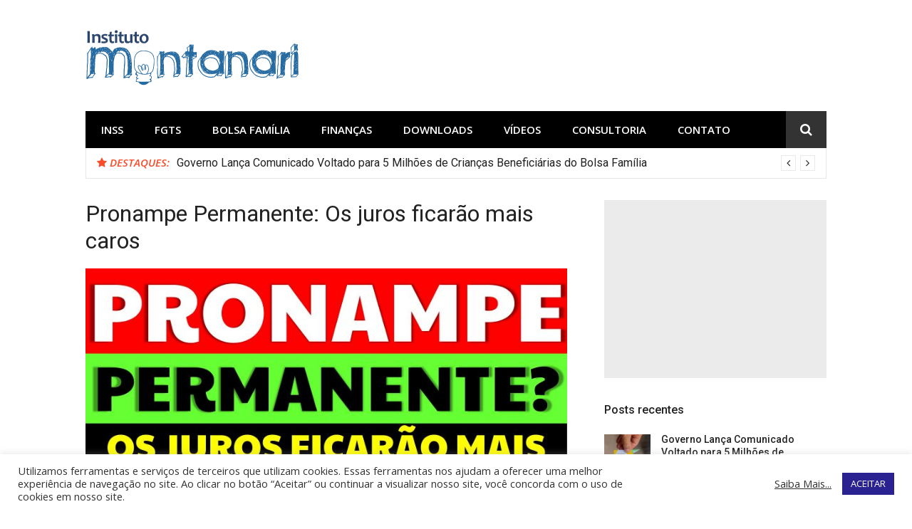

--- FILE ---
content_type: text/html; charset=UTF-8
request_url: https://institutomontanari.com.br/pronampe-permanente-aprovado-no-senado/
body_size: 22311
content:
<!DOCTYPE html><html lang="pt-BR" prefix="og: https://ogp.me/ns#"><head><meta property="fb:pages" content="706391146045962" /><meta charset="UTF-8"><meta name="viewport" content="width=device-width, initial-scale=1"><link rel="profile" href="https://gmpg.org/xfn/11"><link media="all" href="https://institutomontanari.com.br/wp-content/cache/autoptimize/css/autoptimize_30969e0824f890c739f8553779ff939c.css" rel="stylesheet" /><title>Pronampe Permanente: Os juros ficarão mais caros</title><meta name="robots" content="index, follow, max-snippet:-1, max-video-preview:-1, max-image-preview:large"/><link rel="canonical" href="https://institutomontanari.com.br/pronampe-permanente-aprovado-no-senado/" /><meta property="og:locale" content="pt_BR" /><meta property="og:type" content="article" /><meta property="og:title" content="Pronampe Permanente: Os juros ficarão mais caros" /><meta property="og:description" content="O Senado aprovou, na última terça-feira, o projeto de lei 5575, criando assim o Pronampe permanente. O projeto então seguiu para sanção presidencial, para poder entrar em vigor. O Pronampe&hellip;" /><meta property="og:url" content="https://institutomontanari.com.br/pronampe-permanente-aprovado-no-senado/" /><meta property="og:site_name" content="Instituto Montanari" /><meta property="article:publisher" content="https://www.facebook.com/institutomontanari" /><meta property="article:tag" content="emprestimo" /><meta property="article:tag" content="empréstimo capital de giro" /><meta property="article:tag" content="empréstimo para empresas" /><meta property="article:tag" content="empréstimo pessoa jurídica" /><meta property="article:tag" content="emprestimo pj" /><meta property="article:tag" content="governo federal" /><meta property="article:tag" content="ministério da economia" /><meta property="article:tag" content="novo pronampe" /><meta property="article:tag" content="novo pronampe 2021" /><meta property="article:tag" content="pronampe" /><meta property="article:tag" content="pronampe 2021" /><meta property="article:tag" content="pronampe 2021 como fazer" /><meta property="article:tag" content="pronampe 3 fase" /><meta property="article:tag" content="pronampe banco do brasil" /><meta property="article:tag" content="pronampe caixa econômica" /><meta property="article:tag" content="pronampe como solicitar" /><meta property="article:tag" content="pronampe mei" /><meta property="article:tag" content="pronampe o que é" /><meta property="article:tag" content="pronampe para mei" /><meta property="article:tag" content="pronampe rural 2021" /><meta property="article:tag" content="pronampe santander" /><meta property="article:tag" content="relançamento pronampe" /><meta property="article:section" content="PRONAMPE" /><meta property="og:updated_time" content="2022-01-05T13:15:54-03:00" /><meta property="og:image" content="https://institutomontanari.com.br/wp-content/uploads/2021/05/✔-PRONAMPE-PERMANENTE-OS-JUROS-FICARAO-MAIS-CAROS-ENTENDA-1024x576.jpg" /><meta property="og:image:secure_url" content="https://institutomontanari.com.br/wp-content/uploads/2021/05/✔-PRONAMPE-PERMANENTE-OS-JUROS-FICARAO-MAIS-CAROS-ENTENDA-1024x576.jpg" /><meta property="og:image:width" content="640" /><meta property="og:image:height" content="360" /><meta property="og:image:alt" content="pronampe permanente" /><meta property="og:image:type" content="image/jpeg" /><meta property="article:published_time" content="2021-05-14T19:38:50-03:00" /><meta property="article:modified_time" content="2022-01-05T13:15:54-03:00" /><meta name="twitter:card" content="summary_large_image" /><meta name="twitter:title" content="Pronampe Permanente: Os juros ficarão mais caros" /><meta name="twitter:description" content="O Senado aprovou, na última terça-feira, o projeto de lei 5575, criando assim o Pronampe permanente. O projeto então seguiu para sanção presidencial, para poder entrar em vigor. O Pronampe&hellip;" /><meta name="twitter:image" content="https://institutomontanari.com.br/wp-content/uploads/2021/05/✔-PRONAMPE-PERMANENTE-OS-JUROS-FICARAO-MAIS-CAROS-ENTENDA-1024x576.jpg" /><meta name="twitter:label1" content="Written by" /><meta name="twitter:data1" content="Gabriela Linhares" /><meta name="twitter:label2" content="Time to read" /><meta name="twitter:data2" content="5 minutos" /> <script type="application/ld+json" class="rank-math-schema">{"@context":"https://schema.org","@graph":[{"@type":["EducationalOrganization","Organization"],"@id":"https://institutomontanari.com.br/#organization","name":"Instituto Montanari","url":"https://institutomontanari.com.br","logo":{"@type":"ImageObject","@id":"https://institutomontanari.com.br/#logo","url":"https://institutomontanari.com.br/wp-content/uploads/2014/08/Instituto-Montanari-XX.png","caption":"Instituto Montanari","inLanguage":"pt-BR","width":"207","height":"65"}},{"@type":"WebSite","@id":"https://institutomontanari.com.br/#website","url":"https://institutomontanari.com.br","name":"Instituto Montanari","publisher":{"@id":"https://institutomontanari.com.br/#organization"},"inLanguage":"pt-BR"},{"@type":"ImageObject","@id":"https://institutomontanari.com.br/wp-content/uploads/2021/05/\u2714-PRONAMPE-PERMANENTE-OS-JUROS-FICARAO-MAIS-CAROS-ENTENDA-scaled.jpg","url":"https://institutomontanari.com.br/wp-content/uploads/2021/05/\u2714-PRONAMPE-PERMANENTE-OS-JUROS-FICARAO-MAIS-CAROS-ENTENDA-scaled.jpg","width":"2560","height":"1440","caption":"pronampe permanente","inLanguage":"pt-BR"},{"@type":"Person","@id":"https://institutomontanari.com.br/author/gabriela/","name":"Gabriela Linhares","url":"https://institutomontanari.com.br/author/gabriela/","image":{"@type":"ImageObject","@id":"https://secure.gravatar.com/avatar/fddeb72cb7d2439ec88fb4d677bfc636?s=96&amp;d=mm&amp;r=g","url":"https://secure.gravatar.com/avatar/fddeb72cb7d2439ec88fb4d677bfc636?s=96&amp;d=mm&amp;r=g","caption":"Gabriela Linhares","inLanguage":"pt-BR"},"sameAs":["https://www.institutomontanari.com.br"],"worksFor":{"@id":"https://institutomontanari.com.br/#organization"}},{"@type":"WebPage","@id":"https://institutomontanari.com.br/pronampe-permanente-aprovado-no-senado/#webpage","url":"https://institutomontanari.com.br/pronampe-permanente-aprovado-no-senado/","name":"Pronampe Permanente: Os juros ficar\u00e3o mais caros","datePublished":"2021-05-14T19:38:50-03:00","dateModified":"2022-01-05T13:15:54-03:00","author":{"@id":"https://institutomontanari.com.br/author/gabriela/"},"isPartOf":{"@id":"https://institutomontanari.com.br/#website"},"primaryImageOfPage":{"@id":"https://institutomontanari.com.br/wp-content/uploads/2021/05/\u2714-PRONAMPE-PERMANENTE-OS-JUROS-FICARAO-MAIS-CAROS-ENTENDA-scaled.jpg"},"inLanguage":"pt-BR"},{"@type":"BlogPosting","headline":"Pronampe Permanente: Os juros ficar\u00e3o mais caros","keywords":"pronampe permanente","datePublished":"2021-05-14T19:38:50-03:00","dateModified":"2022-01-05T13:15:54-03:00","author":{"@id":"https://institutomontanari.com.br/author/gabriela/"},"publisher":{"@id":"https://institutomontanari.com.br/#organization"},"description":"O Senado aprovou, na \u00faltima ter\u00e7a-feira, o projeto de lei 5575, criando assim o Pronampe permanente. O projeto ent\u00e3o seguiu para san\u00e7\u00e3o presidencial, para poder entrar em vigor.","name":"Pronampe Permanente: Os juros ficar\u00e3o mais caros","@id":"https://institutomontanari.com.br/pronampe-permanente-aprovado-no-senado/#richSnippet","isPartOf":{"@id":"https://institutomontanari.com.br/pronampe-permanente-aprovado-no-senado/#webpage"},"image":{"@id":"https://institutomontanari.com.br/wp-content/uploads/2021/05/\u2714-PRONAMPE-PERMANENTE-OS-JUROS-FICARAO-MAIS-CAROS-ENTENDA-scaled.jpg"},"inLanguage":"pt-BR","mainEntityOfPage":{"@id":"https://institutomontanari.com.br/pronampe-permanente-aprovado-no-senado/#webpage"}}]}</script>  <script type='application/javascript'>console.log('PixelYourSite Free version 8.2.18');</script> <link rel='dns-prefetch' href='//www.googletagmanager.com' /><link rel='dns-prefetch' href='//fonts.googleapis.com' /><link rel='dns-prefetch' href='//s.w.org' /><link rel='dns-prefetch' href='//pagead2.googlesyndication.com' /><link rel="alternate" type="application/rss+xml" title="Feed para Instituto Montanari &raquo;" href="https://institutomontanari.com.br/feed/" /><link rel="alternate" type="application/rss+xml" title="Feed de comentários para Instituto Montanari &raquo;" href="https://institutomontanari.com.br/comments/feed/" />  <script src="//www.googletagmanager.com/gtag/js?id=UA-46649192-1"  data-cfasync="false" data-wpfc-render="false" type="text/javascript" async></script> <script data-cfasync="false" data-wpfc-render="false" type="text/javascript">var em_version = '7.5.0';
				var em_track_user = true;
				var em_no_track_reason = '';
				
								var disableStrs = [
															'ga-disable-UA-46649192-1',
									];

				/* Function to detect opted out users */
				function __gtagTrackerIsOptedOut() {
					for ( var index = 0; index < disableStrs.length; index++ ) {
						if ( document.cookie.indexOf( disableStrs[ index ] + '=true' ) > -1 ) {
							return true;
						}
					}

					return false;
				}

				/* Disable tracking if the opt-out cookie exists. */
				if ( __gtagTrackerIsOptedOut() ) {
					for ( var index = 0; index < disableStrs.length; index++ ) {
						window[ disableStrs[ index ] ] = true;
					}
				}

				/* Opt-out function */
				function __gtagTrackerOptout() {
					for ( var index = 0; index < disableStrs.length; index++ ) {
						document.cookie = disableStrs[ index ] + '=true; expires=Thu, 31 Dec 2099 23:59:59 UTC; path=/';
						window[ disableStrs[ index ] ] = true;
					}
				}

				if ( 'undefined' === typeof gaOptout ) {
					function gaOptout() {
						__gtagTrackerOptout();
					}
				}
								window.dataLayer = window.dataLayer || [];

				window.ExactMetricsDualTracker = {
					helpers: {},
					trackers: {},
				};
				if ( em_track_user ) {
					function __gtagDataLayer() {
						dataLayer.push( arguments );
					}

					function __gtagTracker( type, name, parameters ) {
						if (!parameters) {
							parameters = {};
						}

						if (parameters.send_to) {
							__gtagDataLayer.apply( null, arguments );
							return;
						}

						if ( type === 'event' ) {
							
															parameters.send_to = exactmetrics_frontend.ua;
								__gtagDataLayer( type, name, parameters );
													} else {
							__gtagDataLayer.apply( null, arguments );
						}
					}
					__gtagTracker( 'js', new Date() );
					__gtagTracker( 'set', {
						'developer_id.dNDMyYj' : true,
											} );
															__gtagTracker( 'config', 'UA-46649192-1', {"forceSSL":"true"} );
										window.gtag = __gtagTracker;											(function () {
							/* https://developers.google.com/analytics/devguides/collection/analyticsjs/ */
							/* ga and __gaTracker compatibility shim. */
							var noopfn = function () {
								return null;
							};
							var newtracker = function () {
								return new Tracker();
							};
							var Tracker = function () {
								return null;
							};
							var p = Tracker.prototype;
							p.get = noopfn;
							p.set = noopfn;
							p.send = function (){
								var args = Array.prototype.slice.call(arguments);
								args.unshift( 'send' );
								__gaTracker.apply(null, args);
							};
							var __gaTracker = function () {
								var len = arguments.length;
								if ( len === 0 ) {
									return;
								}
								var f = arguments[len - 1];
								if ( typeof f !== 'object' || f === null || typeof f.hitCallback !== 'function' ) {
									if ( 'send' === arguments[0] ) {
										var hitConverted, hitObject = false, action;
										if ( 'event' === arguments[1] ) {
											if ( 'undefined' !== typeof arguments[3] ) {
												hitObject = {
													'eventAction': arguments[3],
													'eventCategory': arguments[2],
													'eventLabel': arguments[4],
													'value': arguments[5] ? arguments[5] : 1,
												}
											}
										}
										if ( 'pageview' === arguments[1] ) {
											if ( 'undefined' !== typeof arguments[2] ) {
												hitObject = {
													'eventAction': 'page_view',
													'page_path' : arguments[2],
												}
											}
										}
										if ( typeof arguments[2] === 'object' ) {
											hitObject = arguments[2];
										}
										if ( typeof arguments[5] === 'object' ) {
											Object.assign( hitObject, arguments[5] );
										}
										if ( 'undefined' !== typeof arguments[1].hitType ) {
											hitObject = arguments[1];
											if ( 'pageview' === hitObject.hitType ) {
												hitObject.eventAction = 'page_view';
											}
										}
										if ( hitObject ) {
											action = 'timing' === arguments[1].hitType ? 'timing_complete' : hitObject.eventAction;
											hitConverted = mapArgs( hitObject );
											__gtagTracker( 'event', action, hitConverted );
										}
									}
									return;
								}

								function mapArgs( args ) {
									var arg, hit = {};
									var gaMap = {
										'eventCategory': 'event_category',
										'eventAction': 'event_action',
										'eventLabel': 'event_label',
										'eventValue': 'event_value',
										'nonInteraction': 'non_interaction',
										'timingCategory': 'event_category',
										'timingVar': 'name',
										'timingValue': 'value',
										'timingLabel': 'event_label',
										'page' : 'page_path',
										'location' : 'page_location',
										'title' : 'page_title',
									};
									for ( arg in args ) {
																				if ( ! ( ! args.hasOwnProperty(arg) || ! gaMap.hasOwnProperty(arg) ) ) {
											hit[gaMap[arg]] = args[arg];
										} else {
											hit[arg] = args[arg];
										}
									}
									return hit;
								}

								try {
									f.hitCallback();
								} catch ( ex ) {
								}
							};
							__gaTracker.create = newtracker;
							__gaTracker.getByName = newtracker;
							__gaTracker.getAll = function () {
								return [];
							};
							__gaTracker.remove = noopfn;
							__gaTracker.loaded = true;
							window['__gaTracker'] = __gaTracker;
						})();
									} else {
										console.log( "" );
					( function () {
							function __gtagTracker() {
								return null;
							}
							window['__gtagTracker'] = __gtagTracker;
							window['gtag'] = __gtagTracker;
					} )();
									}</script>  <script type="text/javascript">window._wpemojiSettings = {"baseUrl":"https:\/\/s.w.org\/images\/core\/emoji\/13.1.0\/72x72\/","ext":".png","svgUrl":"https:\/\/s.w.org\/images\/core\/emoji\/13.1.0\/svg\/","svgExt":".svg","source":{"concatemoji":"https:\/\/institutomontanari.com.br\/wp-includes\/js\/wp-emoji-release.min.js?ver=5.9.3"}};
/*! This file is auto-generated */
!function(e,a,t){var n,r,o,i=a.createElement("canvas"),p=i.getContext&&i.getContext("2d");function s(e,t){var a=String.fromCharCode;p.clearRect(0,0,i.width,i.height),p.fillText(a.apply(this,e),0,0);e=i.toDataURL();return p.clearRect(0,0,i.width,i.height),p.fillText(a.apply(this,t),0,0),e===i.toDataURL()}function c(e){var t=a.createElement("script");t.src=e,t.defer=t.type="text/javascript",a.getElementsByTagName("head")[0].appendChild(t)}for(o=Array("flag","emoji"),t.supports={everything:!0,everythingExceptFlag:!0},r=0;r<o.length;r++)t.supports[o[r]]=function(e){if(!p||!p.fillText)return!1;switch(p.textBaseline="top",p.font="600 32px Arial",e){case"flag":return s([127987,65039,8205,9895,65039],[127987,65039,8203,9895,65039])?!1:!s([55356,56826,55356,56819],[55356,56826,8203,55356,56819])&&!s([55356,57332,56128,56423,56128,56418,56128,56421,56128,56430,56128,56423,56128,56447],[55356,57332,8203,56128,56423,8203,56128,56418,8203,56128,56421,8203,56128,56430,8203,56128,56423,8203,56128,56447]);case"emoji":return!s([10084,65039,8205,55357,56613],[10084,65039,8203,55357,56613])}return!1}(o[r]),t.supports.everything=t.supports.everything&&t.supports[o[r]],"flag"!==o[r]&&(t.supports.everythingExceptFlag=t.supports.everythingExceptFlag&&t.supports[o[r]]);t.supports.everythingExceptFlag=t.supports.everythingExceptFlag&&!t.supports.flag,t.DOMReady=!1,t.readyCallback=function(){t.DOMReady=!0},t.supports.everything||(n=function(){t.readyCallback()},a.addEventListener?(a.addEventListener("DOMContentLoaded",n,!1),e.addEventListener("load",n,!1)):(e.attachEvent("onload",n),a.attachEvent("onreadystatechange",function(){"complete"===a.readyState&&t.readyCallback()})),(n=t.source||{}).concatemoji?c(n.concatemoji):n.wpemoji&&n.twemoji&&(c(n.twemoji),c(n.wpemoji)))}(window,document,window._wpemojiSettings);</script> <link rel='stylesheet' id='43dea1fa3-css'  href='https://institutomontanari.com.br/wp-content/uploads/essential-addons-elementor/734e5f942.min.css?ver=1768594101' type='text/css' media='all' /><link crossorigin="anonymous" rel='stylesheet' id='glob-fonts-css'  href='https://fonts.googleapis.com/css?family=Open+Sans%3A400%2C400i%2C600%2C600i%7CRoboto%3A300%2C400%2C400italic%2C500%2C500italic%2C700&#038;ver=0.1.4#038;subset=latin%2Clatin-ext' type='text/css' media='all' /> <script type='text/javascript' src='https://institutomontanari.com.br/wp-includes/js/jquery/jquery.min.js?ver=3.6.0' id='jquery-core-js'></script> <script data-cfasync="false" data-wpfc-render="false" type="text/javascript" id='exactmetrics-frontend-script-js-extra'>var exactmetrics_frontend = {"js_events_tracking":"true","download_extensions":"zip,mp3,mpeg,pdf,docx,pptx,xlsx,rar","inbound_paths":"[{\"path\":\"\\\/go\\\/\",\"label\":\"affiliate\"},{\"path\":\"\\\/recommend\\\/\",\"label\":\"affiliate\"}]","home_url":"https:\/\/institutomontanari.com.br","hash_tracking":"false","ua":"UA-46649192-1","v4_id":""};</script> <script type='text/javascript' id='cookie-law-info-js-extra'>var Cli_Data = {"nn_cookie_ids":[],"cookielist":[],"non_necessary_cookies":[],"ccpaEnabled":"","ccpaRegionBased":"","ccpaBarEnabled":"","strictlyEnabled":["necessary","obligatoire"],"ccpaType":"gdpr","js_blocking":"1","custom_integration":"","triggerDomRefresh":"","secure_cookies":""};
var cli_cookiebar_settings = {"animate_speed_hide":"500","animate_speed_show":"500","background":"#FFF","border":"#b1a6a6c2","border_on":"","button_1_button_colour":"#2a2291","button_1_button_hover":"#221b74","button_1_link_colour":"#fff","button_1_as_button":"1","button_1_new_win":"","button_2_button_colour":"#333","button_2_button_hover":"#292929","button_2_link_colour":"#444","button_2_as_button":"","button_2_hidebar":"","button_3_button_colour":"#3566bb","button_3_button_hover":"#2a5296","button_3_link_colour":"#fff","button_3_as_button":"1","button_3_new_win":"","button_4_button_colour":"#000","button_4_button_hover":"#000000","button_4_link_colour":"#333333","button_4_as_button":"","button_7_button_colour":"#61a229","button_7_button_hover":"#4e8221","button_7_link_colour":"#fff","button_7_as_button":"1","button_7_new_win":"","font_family":"inherit","header_fix":"","notify_animate_hide":"1","notify_animate_show":"","notify_div_id":"#cookie-law-info-bar","notify_position_horizontal":"right","notify_position_vertical":"bottom","scroll_close":"","scroll_close_reload":"","accept_close_reload":"","reject_close_reload":"","showagain_tab":"","showagain_background":"#fff","showagain_border":"#000","showagain_div_id":"#cookie-law-info-again","showagain_x_position":"100px","text":"#333333","show_once_yn":"","show_once":"10000","logging_on":"","as_popup":"","popup_overlay":"","bar_heading_text":"","cookie_bar_as":"banner","popup_showagain_position":"bottom-right","widget_position":"left"};
var log_object = {"ajax_url":"https:\/\/institutomontanari.com.br\/wp-admin\/admin-ajax.php"};</script> <script type='text/javascript' id='pys-js-extra'>var pysOptions = {"staticEvents":{"facebook":{"init_event":[{"delay":0,"type":"static","name":"PageView","pixelIds":["1550748671978857"],"eventID":"e95e8b73-35dc-40d2-bdbf-de35dc2b07eb","params":{"post_category":"PRONAMPE","page_title":"Pronampe Permanente: Os juros ficar\u00e3o mais caros","post_type":"post","post_id":21152,"plugin":"PixelYourSite","user_role":"guest","event_url":"institutomontanari.com.br\/pronampe-permanente-aprovado-no-senado\/"},"e_id":"init_event","ids":[],"hasTimeWindow":false,"timeWindow":0,"woo_order":"","edd_order":""}]}},"dynamicEvents":{"signal_form":{"facebook":{"delay":0,"type":"dyn","name":"Signal","pixelIds":["1550748671978857"],"eventID":"744ada7e-7e06-4be9-867e-27b4a852c5a5","params":{"event_action":"Form","page_title":"Pronampe Permanente: Os juros ficar\u00e3o mais caros","post_type":"post","post_id":21152,"plugin":"PixelYourSite","user_role":"guest","event_url":"institutomontanari.com.br\/pronampe-permanente-aprovado-no-senado\/"},"e_id":"signal_form","ids":[],"hasTimeWindow":false,"timeWindow":0,"woo_order":"","edd_order":""}},"signal_download":{"facebook":{"delay":0,"type":"dyn","name":"Signal","extensions":["","doc","exe","js","pdf","ppt","tgz","zip","xls"],"pixelIds":["1550748671978857"],"eventID":"a69c1053-5b94-4cb6-a85f-1f70ac3a70b9","params":{"event_action":"Download","page_title":"Pronampe Permanente: Os juros ficar\u00e3o mais caros","post_type":"post","post_id":21152,"plugin":"PixelYourSite","user_role":"guest","event_url":"institutomontanari.com.br\/pronampe-permanente-aprovado-no-senado\/"},"e_id":"signal_download","ids":[],"hasTimeWindow":false,"timeWindow":0,"woo_order":"","edd_order":""}},"signal_comment":{"facebook":{"delay":0,"type":"dyn","name":"Signal","pixelIds":["1550748671978857"],"eventID":"6fb5c44e-f285-41c8-8c39-d0dee23151a8","params":{"event_action":"Comment","page_title":"Pronampe Permanente: Os juros ficar\u00e3o mais caros","post_type":"post","post_id":21152,"plugin":"PixelYourSite","user_role":"guest","event_url":"institutomontanari.com.br\/pronampe-permanente-aprovado-no-senado\/"},"e_id":"signal_comment","ids":[],"hasTimeWindow":false,"timeWindow":0,"woo_order":"","edd_order":""}}},"triggerEvents":[],"triggerEventTypes":[],"facebook":{"pixelIds":["1550748671978857"],"advancedMatching":[],"removeMetadata":false,"contentParams":{"post_type":"post","post_id":21152,"content_name":"Pronampe Permanente: Os juros ficar\u00e3o mais caros","categories":"PRONAMPE","tags":"emprestimo, empr\u00e9stimo capital de giro, empr\u00e9stimo para empresas, empr\u00e9stimo pessoa jur\u00eddica, emprestimo pj, governo federal, minist\u00e9rio da economia, novo pronampe, novo pronampe 2021, pronampe, pronampe 2021, pronampe 2021 como fazer, pronampe 3 fase, pronampe banco do brasil, pronampe caixa econ\u00f4mica, pronampe como solicitar, pronampe mei, pronampe o que \u00e9, pronampe para mei, pronampe rural 2021, pronampe santander, relan\u00e7amento pronampe"},"commentEventEnabled":true,"wooVariableAsSimple":false,"downloadEnabled":true,"formEventEnabled":true,"ajaxForServerEvent":true,"serverApiEnabled":true,"wooCRSendFromServer":false},"debug":"1","siteUrl":"https:\/\/institutomontanari.com.br","ajaxUrl":"https:\/\/institutomontanari.com.br\/wp-admin\/admin-ajax.php","enable_remove_download_url_param":"1","gdpr":{"ajax_enabled":false,"all_disabled_by_api":true,"facebook_disabled_by_api":false,"analytics_disabled_by_api":false,"google_ads_disabled_by_api":false,"pinterest_disabled_by_api":false,"bing_disabled_by_api":false,"facebook_prior_consent_enabled":true,"analytics_prior_consent_enabled":true,"google_ads_prior_consent_enabled":null,"pinterest_prior_consent_enabled":true,"bing_prior_consent_enabled":true,"cookiebot_integration_enabled":false,"cookiebot_facebook_consent_category":"marketing","cookiebot_analytics_consent_category":"statistics","cookiebot_google_ads_consent_category":null,"cookiebot_pinterest_consent_category":"marketing","cookiebot_bing_consent_category":"marketing","consent_magic_integration_enabled":false,"real_cookie_banner_integration_enabled":false,"cookie_notice_integration_enabled":false,"cookie_law_info_integration_enabled":false},"edd":{"enabled":false},"woo":{"enabled":false}};</script>  <script type='text/javascript' src='https://www.googletagmanager.com/gtag/js?id=UA-46649192-1' id='google_gtagjs-js' async></script> <script type='text/javascript' id='google_gtagjs-js-after'>window.dataLayer = window.dataLayer || [];function gtag(){dataLayer.push(arguments);}
gtag('set', 'linker', {"domains":["institutomontanari.com.br"]} );
gtag("js", new Date());
gtag("set", "developer_id.dZTNiMT", true);
gtag("config", "UA-46649192-1", {"anonymize_ip":true});</script> <link rel="https://api.w.org/" href="https://institutomontanari.com.br/wp-json/" /><link rel="alternate" type="application/json" href="https://institutomontanari.com.br/wp-json/wp/v2/posts/21152" /><link rel="EditURI" type="application/rsd+xml" title="RSD" href="https://institutomontanari.com.br/xmlrpc.php?rsd" /><link rel="wlwmanifest" type="application/wlwmanifest+xml" href="https://institutomontanari.com.br/wp-includes/wlwmanifest.xml" /><meta name="generator" content="WordPress 5.9.3" /><link rel='shortlink' href='https://institutomontanari.com.br/?p=21152' /><link rel="alternate" type="application/json+oembed" href="https://institutomontanari.com.br/wp-json/oembed/1.0/embed?url=https%3A%2F%2Finstitutomontanari.com.br%2Fpronampe-permanente-aprovado-no-senado%2F" /><link rel="alternate" type="text/xml+oembed" href="https://institutomontanari.com.br/wp-json/oembed/1.0/embed?url=https%3A%2F%2Finstitutomontanari.com.br%2Fpronampe-permanente-aprovado-no-senado%2F&#038;format=xml" /><meta property="fb:pages" content="706391146045962" /><meta name="generator" content="Site Kit by Google 1.72.0" /><meta property="fb:pages" content="706391146045962" />  <script type="text/plain" data-cli-class="cli-blocker-script"  data-cli-script-type="analytics" data-cli-block="true"  data-cli-element-position="head">!function(f,b,e,v,n,t,s)
  {if(f.fbq)return;n=f.fbq=function(){n.callMethod?
  n.callMethod.apply(n,arguments):n.queue.push(arguments)};
  if(!f._fbq)f._fbq=n;n.push=n;n.loaded=!0;n.version='2.0';
  n.queue=[];t=b.createElement(e);t.async=!0;
  t.src=v;s=b.getElementsByTagName(e)[0];
  s.parentNode.insertBefore(t,s)}(window, document,'script',
  'https://connect.facebook.net/en_US/fbevents.js');
  fbq('init', '1550748671978857');
  fbq('track', 'PageView');
  fbq('track', 'Lead');</script> <noscript><img height="1" width="1" style="display:none"
 src="https://www.facebook.com/tr?id=1550748671978857&ev=PageView&noscript=1"
/></noscript><meta name="facebook-domain-verification" content="qgkhsvep6wc4fj6y9th0upxfvfumqx" /> <script async custom-element="amp-ad" src="https://cdn.ampproject.org/v0/amp-ad-0.1.js"></script> <script src="//pagead2.googlesyndication.com/pagead/js/adsbygoogle.js"></script><script type='text/javascript'>document.cookie = 'quads_browser_width='+screen.width;</script> <script>document.documentElement.className = document.documentElement.className.replace( 'no-js', 'js' );</script> <meta name="google-adsense-platform-account" content="ca-host-pub-2644536267352236"><meta name="google-adsense-platform-domain" content="sitekit.withgoogle.com">  <script type="text/plain" data-cli-class="cli-blocker-script"  data-cli-script-type="analytics" data-cli-block="true"  data-cli-element-position="head">!function(f,b,e,v,n,t,s){if(f.fbq)return;n=f.fbq=function(){n.callMethod?
n.callMethod.apply(n,arguments):n.queue.push(arguments)};if(!f._fbq)f._fbq=n;
n.push=n;n.loaded=!0;n.version='2.0';n.queue=[];t=b.createElement(e);t.async=!0;
t.src=v;s=b.getElementsByTagName(e)[0];s.parentNode.insertBefore(t,s)}(window,
document,'script','https://connect.facebook.net/en_US/fbevents.js');</script>  <script type="text/plain" data-cli-class="cli-blocker-script"  data-cli-script-type="analytics" data-cli-block="true"  data-cli-element-position="head">fbq('init', '1550748671978857', {}, {
    "agent": "wordpress-5.9.3-3.0.6"
});</script><script type="text/plain" data-cli-class="cli-blocker-script"  data-cli-script-type="analytics" data-cli-block="true"  data-cli-element-position="head">fbq('track', 'PageView', []);</script>  <noscript> <img height="1" width="1" style="display:none" alt="fbpx"
src="https://www.facebook.com/tr?id=1550748671978857&ev=PageView&noscript=1" /> </noscript><link rel="amphtml" href="https://institutomontanari.com.br/pronampe-permanente-aprovado-no-senado/amp/">  <script async="async" src="https://pagead2.googlesyndication.com/pagead/js/adsbygoogle.js?client=ca-pub-9528526622822665" crossorigin="anonymous" type="text/javascript"></script>    <script type="text/javascript">( function( w, d, s, l, i ) {
				w[l] = w[l] || [];
				w[l].push( {'gtm.start': new Date().getTime(), event: 'gtm.js'} );
				var f = d.getElementsByTagName( s )[0],
					j = d.createElement( s ), dl = l != 'dataLayer' ? '&l=' + l : '';
				j.async = true;
				j.src = 'https://www.googletagmanager.com/gtm.js?id=' + i + dl;
				f.parentNode.insertBefore( j, f );
			} )( window, document, 'script', 'dataLayer', 'GTM-K6JXKV5' );</script> <link rel="icon" href="https://institutomontanari.com.br/wp-content/uploads/2019/03/cropped-favicon-instituto-montanari-empreendedorismo-32x32.png" sizes="32x32" /><link rel="icon" href="https://institutomontanari.com.br/wp-content/uploads/2019/03/cropped-favicon-instituto-montanari-empreendedorismo-192x192.png" sizes="192x192" /><link rel="apple-touch-icon" href="https://institutomontanari.com.br/wp-content/uploads/2019/03/cropped-favicon-instituto-montanari-empreendedorismo-180x180.png" /><meta name="msapplication-TileImage" content="https://institutomontanari.com.br/wp-content/uploads/2019/03/cropped-favicon-instituto-montanari-empreendedorismo-270x270.png" /><head>  <script type="text/plain" data-cli-class="cli-blocker-script"  data-cli-script-type="analytics" data-cli-block="true"  data-cli-element-position="head">!function(f,b,e,v,n,t,s)
  {if(f.fbq)return;n=f.fbq=function(){n.callMethod?
  n.callMethod.apply(n,arguments):n.queue.push(arguments)};
  if(!f._fbq)f._fbq=n;n.push=n;n.loaded=!0;n.version='2.0';
  n.queue=[];t=b.createElement(e);t.async=!0;
  t.src=v;s=b.getElementsByTagName(e)[0];
  s.parentNode.insertBefore(t,s)}(window, document,'script',
  'https://connect.facebook.net/en_US/fbevents.js');
  fbq('init', '1550748671978857');
  fbq('track', 'PageView');
  fbq('track', 'Lead');</script> <noscript><img height="1" width="1" style="display:none"
 src="https://www.facebook.com/tr?id=1550748671978857&ev=PageView&noscript=1"
/></noscript></head><body data-rsssl=1 class="post-template-default single single-post postid-21152 single-format-standard wp-custom-logo group-blog elementor-default elementor-kit-22203"> <noscript> <iframe  height="0" width="0" style="display:none;visibility:hidden" data-src="https://www.googletagmanager.com/ns.html?id=GTM-K6JXKV5" class="lazyload" src="[data-uri]"></iframe> </noscript> <svg xmlns="http://www.w3.org/2000/svg" viewBox="0 0 0 0" width="0" height="0" focusable="false" role="none" style="visibility: hidden; position: absolute; left: -9999px; overflow: hidden;" ><defs><filter id="wp-duotone-dark-grayscale"><feColorMatrix color-interpolation-filters="sRGB" type="matrix" values=" .299 .587 .114 0 0 .299 .587 .114 0 0 .299 .587 .114 0 0 .299 .587 .114 0 0 " /><feComponentTransfer color-interpolation-filters="sRGB" ><feFuncR type="table" tableValues="0 0.49803921568627" /><feFuncG type="table" tableValues="0 0.49803921568627" /><feFuncB type="table" tableValues="0 0.49803921568627" /><feFuncA type="table" tableValues="1 1" /></feComponentTransfer><feComposite in2="SourceGraphic" operator="in" /></filter></defs></svg><svg xmlns="http://www.w3.org/2000/svg" viewBox="0 0 0 0" width="0" height="0" focusable="false" role="none" style="visibility: hidden; position: absolute; left: -9999px; overflow: hidden;" ><defs><filter id="wp-duotone-grayscale"><feColorMatrix color-interpolation-filters="sRGB" type="matrix" values=" .299 .587 .114 0 0 .299 .587 .114 0 0 .299 .587 .114 0 0 .299 .587 .114 0 0 " /><feComponentTransfer color-interpolation-filters="sRGB" ><feFuncR type="table" tableValues="0 1" /><feFuncG type="table" tableValues="0 1" /><feFuncB type="table" tableValues="0 1" /><feFuncA type="table" tableValues="1 1" /></feComponentTransfer><feComposite in2="SourceGraphic" operator="in" /></filter></defs></svg><svg xmlns="http://www.w3.org/2000/svg" viewBox="0 0 0 0" width="0" height="0" focusable="false" role="none" style="visibility: hidden; position: absolute; left: -9999px; overflow: hidden;" ><defs><filter id="wp-duotone-purple-yellow"><feColorMatrix color-interpolation-filters="sRGB" type="matrix" values=" .299 .587 .114 0 0 .299 .587 .114 0 0 .299 .587 .114 0 0 .299 .587 .114 0 0 " /><feComponentTransfer color-interpolation-filters="sRGB" ><feFuncR type="table" tableValues="0.54901960784314 0.98823529411765" /><feFuncG type="table" tableValues="0 1" /><feFuncB type="table" tableValues="0.71764705882353 0.25490196078431" /><feFuncA type="table" tableValues="1 1" /></feComponentTransfer><feComposite in2="SourceGraphic" operator="in" /></filter></defs></svg><svg xmlns="http://www.w3.org/2000/svg" viewBox="0 0 0 0" width="0" height="0" focusable="false" role="none" style="visibility: hidden; position: absolute; left: -9999px; overflow: hidden;" ><defs><filter id="wp-duotone-blue-red"><feColorMatrix color-interpolation-filters="sRGB" type="matrix" values=" .299 .587 .114 0 0 .299 .587 .114 0 0 .299 .587 .114 0 0 .299 .587 .114 0 0 " /><feComponentTransfer color-interpolation-filters="sRGB" ><feFuncR type="table" tableValues="0 1" /><feFuncG type="table" tableValues="0 0.27843137254902" /><feFuncB type="table" tableValues="0.5921568627451 0.27843137254902" /><feFuncA type="table" tableValues="1 1" /></feComponentTransfer><feComposite in2="SourceGraphic" operator="in" /></filter></defs></svg><svg xmlns="http://www.w3.org/2000/svg" viewBox="0 0 0 0" width="0" height="0" focusable="false" role="none" style="visibility: hidden; position: absolute; left: -9999px; overflow: hidden;" ><defs><filter id="wp-duotone-midnight"><feColorMatrix color-interpolation-filters="sRGB" type="matrix" values=" .299 .587 .114 0 0 .299 .587 .114 0 0 .299 .587 .114 0 0 .299 .587 .114 0 0 " /><feComponentTransfer color-interpolation-filters="sRGB" ><feFuncR type="table" tableValues="0 0" /><feFuncG type="table" tableValues="0 0.64705882352941" /><feFuncB type="table" tableValues="0 1" /><feFuncA type="table" tableValues="1 1" /></feComponentTransfer><feComposite in2="SourceGraphic" operator="in" /></filter></defs></svg><svg xmlns="http://www.w3.org/2000/svg" viewBox="0 0 0 0" width="0" height="0" focusable="false" role="none" style="visibility: hidden; position: absolute; left: -9999px; overflow: hidden;" ><defs><filter id="wp-duotone-magenta-yellow"><feColorMatrix color-interpolation-filters="sRGB" type="matrix" values=" .299 .587 .114 0 0 .299 .587 .114 0 0 .299 .587 .114 0 0 .299 .587 .114 0 0 " /><feComponentTransfer color-interpolation-filters="sRGB" ><feFuncR type="table" tableValues="0.78039215686275 1" /><feFuncG type="table" tableValues="0 0.94901960784314" /><feFuncB type="table" tableValues="0.35294117647059 0.47058823529412" /><feFuncA type="table" tableValues="1 1" /></feComponentTransfer><feComposite in2="SourceGraphic" operator="in" /></filter></defs></svg><svg xmlns="http://www.w3.org/2000/svg" viewBox="0 0 0 0" width="0" height="0" focusable="false" role="none" style="visibility: hidden; position: absolute; left: -9999px; overflow: hidden;" ><defs><filter id="wp-duotone-purple-green"><feColorMatrix color-interpolation-filters="sRGB" type="matrix" values=" .299 .587 .114 0 0 .299 .587 .114 0 0 .299 .587 .114 0 0 .299 .587 .114 0 0 " /><feComponentTransfer color-interpolation-filters="sRGB" ><feFuncR type="table" tableValues="0.65098039215686 0.40392156862745" /><feFuncG type="table" tableValues="0 1" /><feFuncB type="table" tableValues="0.44705882352941 0.4" /><feFuncA type="table" tableValues="1 1" /></feComponentTransfer><feComposite in2="SourceGraphic" operator="in" /></filter></defs></svg><svg xmlns="http://www.w3.org/2000/svg" viewBox="0 0 0 0" width="0" height="0" focusable="false" role="none" style="visibility: hidden; position: absolute; left: -9999px; overflow: hidden;" ><defs><filter id="wp-duotone-blue-orange"><feColorMatrix color-interpolation-filters="sRGB" type="matrix" values=" .299 .587 .114 0 0 .299 .587 .114 0 0 .299 .587 .114 0 0 .299 .587 .114 0 0 " /><feComponentTransfer color-interpolation-filters="sRGB" ><feFuncR type="table" tableValues="0.098039215686275 1" /><feFuncG type="table" tableValues="0 0.66274509803922" /><feFuncB type="table" tableValues="0.84705882352941 0.41960784313725" /><feFuncA type="table" tableValues="1 1" /></feComponentTransfer><feComposite in2="SourceGraphic" operator="in" /></filter></defs></svg><div id="page" class="site"> <a class="skip-link screen-reader-text" href="#main">Pular para o conteúdo</a><nav class="st-menu st-effect-1" id="menu-3"><div class="btn-close-home"> <button class="close-button" id="closemenu"></button> <a href="https://institutomontanari.com.br/" class="home-button"><i class="fa fa-home"></i></a></div><div class="menu-menu-superior-container"><ul><li id="menu-item-27453" class="menu-item menu-item-type-taxonomy menu-item-object-category menu-item-27453"><a href="https://institutomontanari.com.br/inss/">INSS</a></li><li id="menu-item-24740" class="menu-item menu-item-type-taxonomy menu-item-object-category menu-item-24740"><a href="https://institutomontanari.com.br/fgts/">FGTS</a></li><li id="menu-item-24738" class="menu-item menu-item-type-taxonomy menu-item-object-category menu-item-24738"><a href="https://institutomontanari.com.br/auxilio-brasil/">Bolsa Família</a></li><li id="menu-item-24743" class="menu-item menu-item-type-taxonomy menu-item-object-category menu-item-24743"><a href="https://institutomontanari.com.br/financas/">Finanças</a></li><li id="menu-item-3793" class="menu-item menu-item-type-post_type menu-item-object-page menu-item-3793"><a href="https://institutomontanari.com.br/materiais-educativos/">Downloads</a></li><li id="menu-item-9800" class="menu-item menu-item-type-custom menu-item-object-custom menu-item-9800"><a href="https://www.youtube.com/channel/UCagy9e1gW2oPh7VcHeRRgEQ/?sub_confirmation=1">Vídeos</a></li><li id="menu-item-5289" class="menu-item menu-item-type-custom menu-item-object-custom menu-item-5289"><a href="https://institutomontanari.com.br/consultoria-ref-g">Consultoria</a></li><li id="menu-item-3664" class="menu-item menu-item-type-post_type menu-item-object-page menu-item-3664"><a href="https://institutomontanari.com.br/contato/">Contato</a></li></ul></div><form role="search" method="get" id="searchform" class="search-form" action="https://institutomontanari.com.br/" > <label for="s"> <span class="screen-reader-text">Pesquisar por:</span> <input type="text" class="search-field" placeholder="Pesquisa" value="" name="s" id="s" /> </label> <button type="submit" class="search-submit"> <i class="fa fa-search"></i> </button></form></nav><header id="masthead" class="site-header site-identity-left" role="banner"><div class="container"> <button class="top-mobile-menu-button mobile-menu-button" data-effect="st-effect-1" type="button"><i class="fa fa-bars"></i></button><div id="site-branding"><div class="site-branding has-logo hide-site-title hide-tagline"><div class="site-logo"> <a href="https://institutomontanari.com.br/" class="custom-logo-link" rel="home"><img width="300" height="91"   alt="Instituto Montanari" data-src="https://institutomontanari.com.br/wp-content/uploads/2014/08/cropped-cropped-Logomarca-PEQUENA-Instituto-Montanari1-e1641397662900.png" class="custom-logo lazyload" src="[data-uri]" /><noscript><img width="300" height="91" src="https://institutomontanari.com.br/wp-content/uploads/2014/08/cropped-cropped-Logomarca-PEQUENA-Instituto-Montanari1-e1641397662900.png" class="custom-logo" alt="Instituto Montanari" /></noscript></a></div></div></div><div class="site-header-sidebar"></div></div></header><div class="navigation-wrapper nav-layout-boxed"><div class="container"><div class="navigation-search-wrapper clear"><nav id="site-navigation" class="main-navigation" role="navigation"><div class="menu-menu-superior-container"><ul id="primary-menu" class="menu"><li class="menu-item menu-item-type-taxonomy menu-item-object-category menu-item-27453"><a href="https://institutomontanari.com.br/inss/">INSS</a></li><li class="menu-item menu-item-type-taxonomy menu-item-object-category menu-item-24740"><a href="https://institutomontanari.com.br/fgts/">FGTS</a></li><li class="menu-item menu-item-type-taxonomy menu-item-object-category menu-item-24738"><a href="https://institutomontanari.com.br/auxilio-brasil/">Bolsa Família</a></li><li class="menu-item menu-item-type-taxonomy menu-item-object-category menu-item-24743"><a href="https://institutomontanari.com.br/financas/">Finanças</a></li><li class="menu-item menu-item-type-post_type menu-item-object-page menu-item-3793"><a href="https://institutomontanari.com.br/materiais-educativos/">Downloads</a></li><li class="menu-item menu-item-type-custom menu-item-object-custom menu-item-9800"><a href="https://www.youtube.com/channel/UCagy9e1gW2oPh7VcHeRRgEQ/?sub_confirmation=1">Vídeos</a></li><li class="menu-item menu-item-type-custom menu-item-object-custom menu-item-5289"><a href="https://institutomontanari.com.br/consultoria-ref-g">Consultoria</a></li><li class="menu-item menu-item-type-post_type menu-item-object-page menu-item-3664"><a href="https://institutomontanari.com.br/contato/">Contato</a></li></ul></div></nav><div class="nav-search"><div class="search-icon"><i class="fa fa-search"></i></div><div class="dropdown-search"><form role="search" method="get" id="searchform" class="search-form" action="https://institutomontanari.com.br/" > <label for="s"> <span class="screen-reader-text">Pesquisar por:</span> <input type="text" class="search-field" placeholder="Pesquisa" value="" name="s" id="s" /> </label> <button type="submit" class="search-submit"> <i class="fa fa-search"></i> </button></form></div></div></div></div></div><div class="breaking_wrapper breaking-layout-boxed nav-boxed"><div class="container "><div class="trending_wrapper trending_widget header-breaking"><div class="breaking_text"><strong><i class="fa fa-star"></i> <span>Destaques:</span></strong></div><div class="trending_slider_wrapper"><div class="breaking_slider"><article class="entry-breaking"><h4><a href="https://institutomontanari.com.br/governo-lanca-comunicado-voltado-para-5-milhoes-de-criancas-beneficiarias-do-bolsa-familia/" rel="bookmark" title="Governo Lança Comunicado Voltado para 5 Milhões de Crianças Beneficiárias do Bolsa Família">Governo Lança Comunicado Voltado para 5 Milhões de Crianças Beneficiárias do Bolsa Família</a></h4></article><article class="entry-breaking"><h4><a href="https://institutomontanari.com.br/nis-1-e-beneficiarios-de-alguns-estados-recebem-hoje-o-bolsa-familia-de-janeiro/" rel="bookmark" title="NIS 1 e Beneficiários de Alguns Estados Recebem Hoje o Bolsa Família de Janeiro">NIS 1 e Beneficiários de Alguns Estados Recebem Hoje o Bolsa Família de Janeiro</a></h4></article><article class="entry-breaking"><h4><a href="https://institutomontanari.com.br/bolsa-familia-2025-confira-todos-os-beneficios-extras-do-programa/" rel="bookmark" title="Bolsa Família 2025: Confira Todos os Benefícios Extras do Programa">Bolsa Família 2025: Confira Todos os Benefícios Extras do Programa</a></h4></article><article class="entry-breaking"><h4><a href="https://institutomontanari.com.br/calendario-completo-do-bolsa-familia-2025-confira-as-datas-e-saiba-quando-sacar/" rel="bookmark" title="Calendário Completo do Bolsa Família 2025: Confira as Datas e Saiba Quando Sacar">Calendário Completo do Bolsa Família 2025: Confira as Datas e Saiba Quando Sacar</a></h4></article></div></div></div><div class="clear"></div></div></div><div id="content" class="site-content"><div class="container"><div id="primary" class="content-area"><main id="main" class="site-main" role="main"><article id="post-21152" class="post-21152 post type-post status-publish format-standard has-post-thumbnail hentry category-pronampe tag-emprestimo tag-emprestimo-capital-de-giro tag-emprestimo-para-empresas tag-emprestimo-pessoa-juridica tag-emprestimo-pj tag-governo-federal tag-ministerio-da-economia tag-novo-pronampe tag-novo-pronampe-2021 tag-pronampe tag-pronampe-2021 tag-pronampe-2021-como-fazer tag-pronampe-3-fase tag-pronampe-banco-do-brasil tag-pronampe-caixa-economica tag-pronampe-como-solicitar tag-pronampe-mei tag-pronampe-o-que-e tag-pronampe-para-mei tag-pronampe-rural-2021 tag-pronampe-santander tag-relancamento-pronampe"><header class="entry-header"><h1 class="entry-title">Pronampe Permanente: Os juros ficarão mais caros</h1></header><div class="entry-thumbnail"> <img width="711" height="400"   alt="pronampe permanente" data-srcset="https://institutomontanari.com.br/wp-content/uploads/2021/05/✔-PRONAMPE-PERMANENTE-OS-JUROS-FICARAO-MAIS-CAROS-ENTENDA-scaled.jpg 2560w, https://institutomontanari.com.br/wp-content/uploads/2021/05/✔-PRONAMPE-PERMANENTE-OS-JUROS-FICARAO-MAIS-CAROS-ENTENDA-300x169.jpg 300w, https://institutomontanari.com.br/wp-content/uploads/2021/05/✔-PRONAMPE-PERMANENTE-OS-JUROS-FICARAO-MAIS-CAROS-ENTENDA-1024x576.jpg 1024w, https://institutomontanari.com.br/wp-content/uploads/2021/05/✔-PRONAMPE-PERMANENTE-OS-JUROS-FICARAO-MAIS-CAROS-ENTENDA-768x432.jpg 768w, https://institutomontanari.com.br/wp-content/uploads/2021/05/✔-PRONAMPE-PERMANENTE-OS-JUROS-FICARAO-MAIS-CAROS-ENTENDA-1536x864.jpg 1536w, https://institutomontanari.com.br/wp-content/uploads/2021/05/✔-PRONAMPE-PERMANENTE-OS-JUROS-FICARAO-MAIS-CAROS-ENTENDA-2048x1152.jpg 2048w"  data-src="https://institutomontanari.com.br/wp-content/uploads/2021/05/✔-PRONAMPE-PERMANENTE-OS-JUROS-FICARAO-MAIS-CAROS-ENTENDA-scaled.jpg" data-sizes="(max-width: 711px) 100vw, 711px" class="attachment-glob-medium size-glob-medium wp-post-image lazyload" src="[data-uri]" /><noscript><img width="711" height="400" src="https://institutomontanari.com.br/wp-content/uploads/2021/05/✔-PRONAMPE-PERMANENTE-OS-JUROS-FICARAO-MAIS-CAROS-ENTENDA-scaled.jpg" class="attachment-glob-medium size-glob-medium wp-post-image" alt="pronampe permanente" srcset="https://institutomontanari.com.br/wp-content/uploads/2021/05/✔-PRONAMPE-PERMANENTE-OS-JUROS-FICARAO-MAIS-CAROS-ENTENDA-scaled.jpg 2560w, https://institutomontanari.com.br/wp-content/uploads/2021/05/✔-PRONAMPE-PERMANENTE-OS-JUROS-FICARAO-MAIS-CAROS-ENTENDA-300x169.jpg 300w, https://institutomontanari.com.br/wp-content/uploads/2021/05/✔-PRONAMPE-PERMANENTE-OS-JUROS-FICARAO-MAIS-CAROS-ENTENDA-1024x576.jpg 1024w, https://institutomontanari.com.br/wp-content/uploads/2021/05/✔-PRONAMPE-PERMANENTE-OS-JUROS-FICARAO-MAIS-CAROS-ENTENDA-768x432.jpg 768w, https://institutomontanari.com.br/wp-content/uploads/2021/05/✔-PRONAMPE-PERMANENTE-OS-JUROS-FICARAO-MAIS-CAROS-ENTENDA-1536x864.jpg 1536w, https://institutomontanari.com.br/wp-content/uploads/2021/05/✔-PRONAMPE-PERMANENTE-OS-JUROS-FICARAO-MAIS-CAROS-ENTENDA-2048x1152.jpg 2048w" sizes="(max-width: 711px) 100vw, 711px" /></noscript></div><div class="entry-content"><p><span style="font-weight: 400;">O Senado aprovou, na última terça-feira, o </span><a href="https://www25.senado.leg.br/web/atividade/materias/-/materia/148328" rel="nofollow noopener" target="_blank"><span style="font-weight: 400;">projeto de lei 5575</span></a><span style="font-weight: 400;">, criando assim o <a href="https://institutomontanari.com.br/o-que-falta-para-o-pronampe-2021/">Pronampe permanente</a>. O projeto então seguiu para sanção presidencial, para poder entrar em vigor.</span></p><div class="quads-location quads-ad23413" id="quads-ad23413" style="float:none;margin:0px;padding:0px;"> <ins class="adsbygoogle"
 style="display:block;"
 data-ad-format="auto"
 data-ad-client="ca-pub-9528526622822665"
 data-ad-slot="6548239702"></ins> <script>(adsbygoogle = window.adsbygoogle || []).push({});</script> </div><p><span style="font-weight: 400;">O Pronampe é o Programa Nacional de Apoio às Microempresas e Empresas de Pequeno Porte, que foi criado no ano passado como uma das medidas emergenciais para ajudar as pequenas empresas a lidarem com os efeitos da pandemia, oferecendo linha de crédito com condições especiais de pagamento e juros mais baixos que o mercado.</span></p><p><span style="font-weight: 400;">A iniciativa deu tão certo que, ao invés de ser reeditado este ano, como aconteceu com outros projetos de incentivo às empresas como o BEM, por exemplo, o Congresso Nacional, através de um projeto de lei de autoria do senador Jorginho Mello, decidiu transformá-lo em uma política oficial de crédito, de forma permanente.</span></p><p><span style="font-weight: 400;">Desta forma, ele poderá oferecer empréstimos com tratamento diferenciado às micro e pequenas empresas, “com vistas a consolidar os pequenos negócios como agentes de sustentação, de transformação e de desenvolvimento da economia nacional”, conforme consta no texto do . </span></p><div class="quads-location quads-ad23415" id="quads-ad23415" style="float:none;margin:0px;padding:0px;"> <ins class="adsbygoogle"
 style="display:block;"
 data-ad-format="auto"
 data-ad-client="ca-pub-9528526622822665"
 data-ad-slot="5486439470"></ins> <script>(adsbygoogle = window.adsbygoogle || []).push({});</script> </div><p><span style="font-weight: 400;">Vamos entender como vai funcionar o Pronampe permanente e o que mudou em relação ao ano passado?</span></p><h2><b>Como funciona o Pronampe permanente?</b></h2><p><span style="font-weight: 400;">Os empréstimos concedidos através do Pronampe possuem taxa de juros anual de até 6% mais a taxa básica de juros, que atualmente está em 3,5%, totalizando 9,5% de taxa de juros anual.</span></p><div class="quads-location quads-ad23517" id="quads-ad23517" style="float:none;margin:0px;padding:0px;"></div><p><span style="font-weight: 400;">Até 6% porque o texto do projeto de lei diz que é a Secretaria Especial de Produtividade, Emprego e Competitividade do Ministério da Economia quem vai definir o valor da taxa, desde que fique dentro desse limite.</span></p><p><span style="font-weight: 400;">Os empréstimos poderão ser pagos em até 36 meses e contam com uma carência de 8 meses para início do pagamento da primeira parcela.</span></p><h2><b>Quem vai poder aderir ao Pronampe?</b></h2><p><span style="font-weight: 400;">O Pronampe permanente é destinado às empresas que se enquadram nas seguintes categorias:</span></p><ul><li style="font-weight: 400;" aria-level="1"><span style="font-weight: 400;">Microempreendedores individuais, os MEIs, </span></li><li style="font-weight: 400;" aria-level="1"><span style="font-weight: 400;">Microempresas que tenham o faturamento anual de até R$ 360 mil</span></li><li style="font-weight: 400;" aria-level="1"><span style="font-weight: 400;">E empresas de pequeno porte, com faturamento anual inferior a R$ 4,8 milhões</span></li></ul><p><span style="font-weight: 400;">Para fins de análise, o faturamento anual a ser considerado é o faturamento do ano anterior à solicitação do financiamento. Assim, se a empresa solicitar o financiamento esse ano, ela precisará apresentar o faturamento de 2020.</span></p><h2><b>Quanto cada empresa poderá pegar de empréstimo?</b></h2><p><span style="font-weight: 400;">Os valores dos financiamentos contratados através do Pronampe permanente dependerão do faturamento de cada empresa.</span></p><div class="quads-location quads-ad18288" id="quads-ad18288" style="float:none;margin:0px;padding:0px;"> <ins class="adsbygoogle"
 style="display:block;"
 data-ad-format="auto"
 data-ad-client="ca-pub-9528526622822665"
 data-ad-slot="6548239702"></ins> <script>(adsbygoogle = window.adsbygoogle || []).push({});</script> </div><p><span style="font-weight: 400;">O limite do empréstimo é de até 30% da receita bruta anual do ano anterior à solicitação do empréstimo. </span></p><p><span style="font-weight: 400;">Se a empresa que estiver pleiteando o financiamento tiver menos de 1 ano de funcionamento, o valor do empréstimo poderá ser calculado de duas formas:</span></p><ul><li style="font-weight: 400;" aria-level="1"><span style="font-weight: 400;">ou 50% do capital social da empresa</span></li><li style="font-weight: 400;" aria-level="1"><span style="font-weight: 400;">ou 30% da média da receita bruta mensal, considerando os meses que a empresa está em atividade, multiplicado por 12.</span></li></ul><p><span style="font-weight: 400;">A escolha entre as duas opções mencionadas acima considerará o que for mais vantajoso para a empresa.</span></p><h2><b>O que mudou no Pronampe permanente em relação ao ano passado?</b></h2><p><span style="font-weight: 400;">As regras do Pronampe permanente estão bem próximas das regras que vigoraram em 2020. A principal diferença foi o aumento da taxa de juros.</span></p><p><span style="font-weight: 400;">Ano passado o programa tinha a taxa de juros da Selic mais 1,25% ao ano. A mudança foi realizada com o objetivo de tornar o Pronampe mais atrativo para os bancos que irão conceder os empréstimos, já que no texto da lei aprovado pelo legislativo, o governo reduziu a porcentagem dos empréstimos garantidos por ele.</span></p><p><span style="font-weight: 400;">Funciona da seguinte forma: como reduziu a garantia do governo, os juros dos bancos aumentam.</span></p><p><span style="font-weight: 400;">O Fundo Garantidor de Operações, que é administrado pelo Banco do Brasil, será usado como garantia para 100% das operações contratadas, desde que o banco que concede estes empréstimos não tenha uma taxa de inadimplência superior a 85%.</span></p><p><span style="font-weight: 400;">Cada banco participante é quem define a porcentagem que será garantida por esse fundo. Essa regra altera o valor disponível para os empréstimos, já que os bancos poderão contar com recurso próprio. </span></p><p><span style="font-weight: 400;">Por exemplo: se um banco quiser contar com a garantia de apenas 25% do fundo garantidor e ele tiver R$ 250 mil garantido pelo FGO, ele poderá conceder até R$ 1 milhão em empréstimos no Pronampe permanente. Dependerá de cada banco essa decisão. </span></p><p><span style="font-weight: 400;">Outra mudança está na reserva de 20% dos empréstimos garantidos pelo Fundo Garantidor de Operações para as empresas que atuam no segmento de eventos, desde que elas se enquadrem nas demais regras do programa.</span></p><p><span style="font-weight: 400;">Além disso, as parcelas que venceram ano passado tiveram o prazo de pagamento prorrogado em 12 meses e há a possibilidade de realizar a portabilidade do empréstimo já contratado para qualquer um dos bancos que estão participando do programa.</span></p><h2><b>Qual o valor que será disponibilizado para a concessão dos empréstimos?</b></h2><p><span style="font-weight: 400;">Para início da operação do Pronampe permanente o governo irá disponibilizar R$ 5 bilhões através do Fundo Garantidor de Operações. Esse dinheiro sairá via crédito extraordinário. Isso significa que ele não passa pela regra do teto de gastos.</span></p><p><span style="font-weight: 400;">Além do aporte inicial, o programa também poderá ser financiado, segundo a lei, por:</span></p><ul><li style="font-weight: 400;" aria-level="1"><span style="font-weight: 400;">“I – dotações orçamentárias consignadas na Lei Orçamentária Anual;</span></li><li style="font-weight: 400;" aria-level="1"><span style="font-weight: 400;">II – doações privadas;</span></li><li style="font-weight: 400;" aria-level="1"><span style="font-weight: 400;">III – recursos decorrentes de operações de crédito externo realizadas com</span></li><li style="font-weight: 400;" aria-level="1"><span style="font-weight: 400;">organismos internacionais; e</span></li><li style="font-weight: 400;" aria-level="1"><span style="font-weight: 400;">IV – emendas parlamentares de comissão e de relator.”</span></li></ul><p><span style="font-weight: 400;">Lembrando que no ano passado, o governo destinou um total de R$ 37,5 bilhões para as pequenas empresas através do Pronampe.</span></p><h2><b>Os empréstimos  já estão liberados?</b></h2><p><span style="font-weight: 400;">Agora que você já sabe tudo sobre o novo Pronampe, deve estar se perguntando: os empréstimos já estão liberados?</span></p><p><span style="font-weight: 400;">Ainda não. Para que o crédito comece a ser liberado para as empresas, o projeto de lei aprovado pelas duas casas legislativas precisará ser sancionado pelo Presidente Bolsonaro para começar a valer, o que deve acontecer nos próximos dias.</span></p><p>Assista o nosso <a href="https://youtu.be/S7j8SXaxWPk" rel="nofollow noopener" target="_blank">vídeo</a> sobre Pronampe permanente</p><div class="quads-location quads-ad23518" id="quads-ad23518" style="float:none;margin:0px;padding:0px;"></div><p><iframe loading="lazy" title="✔ PRONAMPE PERMANENTE? OS JUROS FICARÃO MAIS CAROS! ENTENDA AQUI!" width="640" height="360"  frameborder="0" allow="accelerometer; autoplay; clipboard-write; encrypted-media; gyroscope; picture-in-picture" allowfullscreen data-src="https://www.youtube.com/embed/S7j8SXaxWPk?feature=oembed" class="lazyload" src="[data-uri]"></iframe></p></div><footer class="entry-footer"><div class="cat-links"><span>Publicado em</span><a href="https://institutomontanari.com.br/pronampe/" rel="category tag">PRONAMPE</a></div><div class="tags-links"><span>Marcado</span> <a href="https://institutomontanari.com.br/tag/emprestimo/" rel="tag">emprestimo</a><a href="https://institutomontanari.com.br/tag/emprestimo-capital-de-giro/" rel="tag">empréstimo capital de giro</a><a href="https://institutomontanari.com.br/tag/emprestimo-para-empresas/" rel="tag">empréstimo para empresas</a><a href="https://institutomontanari.com.br/tag/emprestimo-pessoa-juridica/" rel="tag">empréstimo pessoa jurídica</a><a href="https://institutomontanari.com.br/tag/emprestimo-pj/" rel="tag">emprestimo pj</a><a href="https://institutomontanari.com.br/tag/governo-federal/" rel="tag">governo federal</a><a href="https://institutomontanari.com.br/tag/ministerio-da-economia/" rel="tag">ministério da economia</a><a href="https://institutomontanari.com.br/tag/novo-pronampe/" rel="tag">novo pronampe</a><a href="https://institutomontanari.com.br/tag/novo-pronampe-2021/" rel="tag">novo pronampe 2021</a><a href="https://institutomontanari.com.br/tag/pronampe/" rel="tag">pronampe</a><a href="https://institutomontanari.com.br/tag/pronampe-2021/" rel="tag">pronampe 2021</a><a href="https://institutomontanari.com.br/tag/pronampe-2021-como-fazer/" rel="tag">pronampe 2021 como fazer</a><a href="https://institutomontanari.com.br/tag/pronampe-3-fase/" rel="tag">pronampe 3 fase</a><a href="https://institutomontanari.com.br/tag/pronampe-banco-do-brasil/" rel="tag">pronampe banco do brasil</a><a href="https://institutomontanari.com.br/tag/pronampe-caixa-economica/" rel="tag">pronampe caixa econômica</a><a href="https://institutomontanari.com.br/tag/pronampe-como-solicitar/" rel="tag">pronampe como solicitar</a><a href="https://institutomontanari.com.br/tag/pronampe-mei/" rel="tag">pronampe mei</a><a href="https://institutomontanari.com.br/tag/pronampe-o-que-e/" rel="tag">pronampe o que é</a><a href="https://institutomontanari.com.br/tag/pronampe-para-mei/" rel="tag">pronampe para mei</a><a href="https://institutomontanari.com.br/tag/pronampe-rural-2021/" rel="tag">pronampe rural 2021</a><a href="https://institutomontanari.com.br/tag/pronampe-santander/" rel="tag">pronampe santander</a><a href="https://institutomontanari.com.br/tag/relancamento-pronampe/" rel="tag">relançamento pronampe</a></div></footer></article></main></div><aside id="secondary" class="sidebar widget-area" role="complementary"><section id="custom_html-6" class="widget_text widget sidebar-widget widget_custom_html"><div class="textwidget custom-html-widget"><script async src="https://pagead2.googlesyndication.com/pagead/js/adsbygoogle.js?client=ca-pub-9528526622822665"
     crossorigin="anonymous"></script>  <ins class="adsbygoogle"
 style="display:block"
 data-ad-client="ca-pub-9528526622822665"
 data-ad-slot="2153639058"
 data-ad-format="auto"
 data-full-width-responsive="true"></ins> <script>(adsbygoogle = window.adsbygoogle || []).push({});</script></div></section><section id="glob-posts-2" class="widget sidebar-widget glob-posts-widget"><h4 class="widget-title">Posts recentes</h4><ul class="widget-posts"><li class="has-thumb"> <a href="https://institutomontanari.com.br/governo-lanca-comunicado-voltado-para-5-milhoes-de-criancas-beneficiarias-do-bolsa-familia/" title="Governo Lança Comunicado Voltado para 5 Milhões de Crianças Beneficiárias do Bolsa Família"><img width="150" height="150"   alt="Bolsa Família" loading="lazy" data-src="https://institutomontanari.com.br/wp-content/uploads/2024/10/Prazo-para-se-pesar-no-FIM-bloqueio-do-Bolsa-Famili-inevitavel-1024x683-2-150x150.webp" class="attachment-thumbnail size-thumbnail wp-post-image lazyload" src="[data-uri]" /><noscript><img width="150" height="150" src="https://institutomontanari.com.br/wp-content/uploads/2024/10/Prazo-para-se-pesar-no-FIM-bloqueio-do-Bolsa-Famili-inevitavel-1024x683-2-150x150.webp" class="attachment-thumbnail size-thumbnail wp-post-image" alt="Bolsa Família" loading="lazy" /></noscript></a><div class="p-info"><h2 class="entry-title"><a title="Governo Lança Comunicado Voltado para 5 Milhões de Crianças Beneficiárias do Bolsa Família" href="https://institutomontanari.com.br/governo-lanca-comunicado-voltado-para-5-milhoes-de-criancas-beneficiarias-do-bolsa-familia/" rel="bookmark">Governo Lança Comunicado Voltado para 5 Milhões de Crianças Beneficiárias do Bolsa Família</a></h2> <span class="entry-date">20/01/2025</span></div></li><li class="has-thumb"> <a href="https://institutomontanari.com.br/nis-1-e-beneficiarios-de-alguns-estados-recebem-hoje-o-bolsa-familia-de-janeiro/" title="NIS 1 e Beneficiários de Alguns Estados Recebem Hoje o Bolsa Família de Janeiro"><img width="150" height="150"   alt="NIS" loading="lazy" data-src="https://institutomontanari.com.br/wp-content/uploads/2023/10/nis-150x150.jpg" class="attachment-thumbnail size-thumbnail wp-post-image lazyload" src="[data-uri]" /><noscript><img width="150" height="150" src="https://institutomontanari.com.br/wp-content/uploads/2023/10/nis-150x150.jpg" class="attachment-thumbnail size-thumbnail wp-post-image" alt="NIS" loading="lazy" /></noscript></a><div class="p-info"><h2 class="entry-title"><a title="NIS 1 e Beneficiários de Alguns Estados Recebem Hoje o Bolsa Família de Janeiro" href="https://institutomontanari.com.br/nis-1-e-beneficiarios-de-alguns-estados-recebem-hoje-o-bolsa-familia-de-janeiro/" rel="bookmark">NIS 1 e Beneficiários de Alguns Estados Recebem Hoje o Bolsa Família de Janeiro</a></h2> <span class="entry-date">20/01/2025</span></div></li><li class="has-thumb"> <a href="https://institutomontanari.com.br/bolsa-familia-2025-confira-todos-os-beneficios-extras-do-programa/" title="Bolsa Família 2025: Confira Todos os Benefícios Extras do Programa"><img width="150" height="150"   alt="Bolsa Família" loading="lazy" data-src="https://institutomontanari.com.br/wp-content/uploads/2024/10/169ce522-3fd5-4661-9e1c-b294b3dd172d-1-150x150.jpeg" class="attachment-thumbnail size-thumbnail wp-post-image lazyload" src="[data-uri]" /><noscript><img width="150" height="150" src="https://institutomontanari.com.br/wp-content/uploads/2024/10/169ce522-3fd5-4661-9e1c-b294b3dd172d-1-150x150.jpeg" class="attachment-thumbnail size-thumbnail wp-post-image" alt="Bolsa Família" loading="lazy" /></noscript></a><div class="p-info"><h2 class="entry-title"><a title="Bolsa Família 2025: Confira Todos os Benefícios Extras do Programa" href="https://institutomontanari.com.br/bolsa-familia-2025-confira-todos-os-beneficios-extras-do-programa/" rel="bookmark">Bolsa Família 2025: Confira Todos os Benefícios Extras do Programa</a></h2> <span class="entry-date">20/01/2025</span></div></li><li class="has-thumb"> <a href="https://institutomontanari.com.br/calendario-completo-do-bolsa-familia-2025-confira-as-datas-e-saiba-quando-sacar/" title="Calendário Completo do Bolsa Família 2025: Confira as Datas e Saiba Quando Sacar"><img width="150" height="150"   alt="Bolsa Família" loading="lazy" data-src="https://institutomontanari.com.br/wp-content/uploads/2024/10/02032023_bolsa_familia_logo-1-150x150.png" class="attachment-thumbnail size-thumbnail wp-post-image lazyload" src="[data-uri]" /><noscript><img width="150" height="150" src="https://institutomontanari.com.br/wp-content/uploads/2024/10/02032023_bolsa_familia_logo-1-150x150.png" class="attachment-thumbnail size-thumbnail wp-post-image" alt="Bolsa Família" loading="lazy" /></noscript></a><div class="p-info"><h2 class="entry-title"><a title="Calendário Completo do Bolsa Família 2025: Confira as Datas e Saiba Quando Sacar" href="https://institutomontanari.com.br/calendario-completo-do-bolsa-familia-2025-confira-as-datas-e-saiba-quando-sacar/" rel="bookmark">Calendário Completo do Bolsa Família 2025: Confira as Datas e Saiba Quando Sacar</a></h2> <span class="entry-date">20/01/2025</span></div></li></ul></section><section id="custom_html-5" class="widget_text widget sidebar-widget widget_custom_html"><div class="textwidget custom-html-widget"><script async src="https://pagead2.googlesyndication.com/pagead/js/adsbygoogle.js"></script>  <ins class="adsbygoogle"
 style="display:block"
 data-ad-client="ca-pub-9528526622822665"
 data-ad-slot="8877467105"
 data-ad-format="auto"
 data-full-width-responsive="true"></ins> <script>(adsbygoogle = window.adsbygoogle || []).push({});</script></div></section><section id="glob_block_3_widget-2" class="widget sidebar-widget block3_widget"><div class="block_title_wrapper"><h4 class="widget-title"> <a rel="category" href="https://institutomontanari.com.br/cartao-de-credito/">Cartão de crédito</a></h4></div><div class="block3_widget_content"><article class="block-posts first post-13029 post type-post status-publish format-standard has-post-thumbnail hentry category-cartao-de-credito" ><div class="featured-image"> <a href="https://institutomontanari.com.br/cartao-pan/" title="Cartão Pan é Isento de Anuidade &#8211; Saiba Como Pedir"><img width="536" height="400"   alt="cartao pan" loading="lazy" data-srcset="https://institutomontanari.com.br/wp-content/uploads/2020/11/cartao-pan-zero-anuidade-banco-pan.png 699w, https://institutomontanari.com.br/wp-content/uploads/2020/11/cartao-pan-zero-anuidade-banco-pan-300x224.png 300w"  data-src="https://institutomontanari.com.br/wp-content/uploads/2020/11/cartao-pan-zero-anuidade-banco-pan.png" data-sizes="(max-width: 536px) 100vw, 536px" class="attachment-glob-medium size-glob-medium wp-post-image lazyload" src="[data-uri]" /><noscript><img width="536" height="400" src="https://institutomontanari.com.br/wp-content/uploads/2020/11/cartao-pan-zero-anuidade-banco-pan.png" class="attachment-glob-medium size-glob-medium wp-post-image" alt="cartao pan" loading="lazy" srcset="https://institutomontanari.com.br/wp-content/uploads/2020/11/cartao-pan-zero-anuidade-banco-pan.png 699w, https://institutomontanari.com.br/wp-content/uploads/2020/11/cartao-pan-zero-anuidade-banco-pan-300x224.png 300w" sizes="(max-width: 536px) 100vw, 536px" /></noscript></a></div><header class="entry-header"><h2 class="entry-title"><a href="https://institutomontanari.com.br/cartao-pan/" rel="bookmark">Cartão Pan é Isento de Anuidade &#8211; Saiba Como Pedir</a></h2><div class="entry-meta"> <span class="author vcard"><a class="url fn n" href="https://institutomontanari.com.br/author/naracarvalho/">Redação Instituto Montanari</a></span><span class="posted-on"><time class="entry-date published" datetime="2020-12-02T12:00:29-03:00">02/12/2020</time><time class="updated" datetime="2021-03-22T15:24:58-03:00">22/03/2021</time></span><span class="comments-link"><i class="fa fa-comments-o"></i><a href="https://institutomontanari.com.br/cartao-pan/#respond">0</a></span></div></header><div class="entry-info"><section class="entry-excerpt"> O cartão Pan tem se destacado entre as opções de cartão de crédito por oferecer isenção na anuidade e poder...</section></div></article><article id="post-26051" class="block-posts second post-26051 post type-post status-publish format-standard has-post-thumbnail hentry category-caixa-tem category-cartao-de-credito tag-caixa-cartao-de-credito tag-caixa-tem tag-caixa-tem-cartao-de-credito tag-cartao-caixa-tem tag-cartao-de-credito tag-cartao-de-credito-caixa tag-cartao-de-credito-caixa-tem tag-cartao-de-credito-caixa-tem-anuidade tag-cartao-de-credito-caixa-tem-aprovado tag-como-pedir-cartao-de-credito-do-caixa-tem tag-novo-cartao-caixa-tem tag-novo-cartao-de-credito-caixa-tem"><div class="featured-image"> <a href="https://institutomontanari.com.br/cartao-de-credito-caixa-tem-quem-tem-direito-como-solicitar-vantagens-beneficios/"
 title="Cartão de crédito Caixa Tem: quem tem direito, como solicitar, vantagens e benefícios"><img width="260" height="160"   alt="cartão de crédito caixa tem" loading="lazy" data-src="https://institutomontanari.com.br/wp-content/uploads/2022/12/cartao-de-credito-caixa-tem-260x160.png" class="attachment-glob-thumbnail-medium size-glob-thumbnail-medium wp-post-image lazyload" src="[data-uri]" /><noscript><img width="260" height="160" src="https://institutomontanari.com.br/wp-content/uploads/2022/12/cartao-de-credito-caixa-tem-260x160.png" class="attachment-glob-thumbnail-medium size-glob-thumbnail-medium wp-post-image" alt="cartão de crédito caixa tem" loading="lazy" /></noscript></a></div><div class="entry-header"><h2 class="entry-title"><a href="https://institutomontanari.com.br/cartao-de-credito-caixa-tem-quem-tem-direito-como-solicitar-vantagens-beneficios/" rel="bookmark">Cartão de crédito Caixa Tem: quem tem direito, como solicitar, vantagens e benefícios</a></h2><div class="entry-meta"> <span class="posted-on"><time class="entry-date published updated" datetime="2022-12-12T08:01:25-03:00">12/12/2022</time></span></div></div></article><article id="post-8033" class="block-posts second post-8033 post type-post status-publish format-standard has-post-thumbnail hentry category-cartao-de-credito category-sem-categoria tag-cartao-de-credito"><div class="featured-image"> <a href="https://institutomontanari.com.br/como-cancelar-compra-no-cartao-de-credito/"
 title="Como Cancelar Compra no Cartão de Crédito"><img width="191" height="160"   alt="pagar boletos com cartão de crédito" loading="lazy" data-srcset="https://institutomontanari.com.br/wp-content/uploads/2020/09/cartões-de-crédito.jpg 940w, https://institutomontanari.com.br/wp-content/uploads/2020/09/cartões-de-crédito-300x251.jpg 300w, https://institutomontanari.com.br/wp-content/uploads/2020/09/cartões-de-crédito-768x644.jpg 768w, https://institutomontanari.com.br/wp-content/uploads/2020/09/cartões-de-crédito-696x583.jpg 696w, https://institutomontanari.com.br/wp-content/uploads/2020/09/cartões-de-crédito-501x420.jpg 501w"  data-src="https://institutomontanari.com.br/wp-content/uploads/2020/09/cartões-de-crédito.jpg" data-sizes="(max-width: 191px) 100vw, 191px" class="attachment-glob-thumbnail-medium size-glob-thumbnail-medium wp-post-image lazyload" src="[data-uri]" /><noscript><img width="191" height="160" src="https://institutomontanari.com.br/wp-content/uploads/2020/09/cartões-de-crédito.jpg" class="attachment-glob-thumbnail-medium size-glob-thumbnail-medium wp-post-image" alt="pagar boletos com cartão de crédito" loading="lazy" srcset="https://institutomontanari.com.br/wp-content/uploads/2020/09/cartões-de-crédito.jpg 940w, https://institutomontanari.com.br/wp-content/uploads/2020/09/cartões-de-crédito-300x251.jpg 300w, https://institutomontanari.com.br/wp-content/uploads/2020/09/cartões-de-crédito-768x644.jpg 768w, https://institutomontanari.com.br/wp-content/uploads/2020/09/cartões-de-crédito-696x583.jpg 696w, https://institutomontanari.com.br/wp-content/uploads/2020/09/cartões-de-crédito-501x420.jpg 501w" sizes="(max-width: 191px) 100vw, 191px" /></noscript></a></div><div class="entry-header"><h2 class="entry-title"><a href="https://institutomontanari.com.br/como-cancelar-compra-no-cartao-de-credito/" rel="bookmark">Como Cancelar Compra no Cartão de Crédito</a></h2><div class="entry-meta"> <span class="posted-on"><time class="entry-date published" datetime="2020-10-09T07:00:06-03:00">09/10/2020</time><time class="updated" datetime="2021-03-22T19:56:28-03:00">22/03/2021</time></span></div></div></article><article id="post-13141" class="block-posts second post-13141 post type-post status-publish format-standard has-post-thumbnail hentry category-cartao-de-credito"><div class="featured-image"> <a href="https://institutomontanari.com.br/credicard-zero/"
 title="Credicard Zero: O Que Você Precisa Saber Antes de Ter o Seu"><img width="228" height="160"   alt="credicard zero" loading="lazy" data-srcset="https://institutomontanari.com.br/wp-content/uploads/2020/12/Cartao-Credicard-Zero-Platinum-770x540-1.jpg 770w, https://institutomontanari.com.br/wp-content/uploads/2020/12/Cartao-Credicard-Zero-Platinum-770x540-1-300x210.jpg 300w, https://institutomontanari.com.br/wp-content/uploads/2020/12/Cartao-Credicard-Zero-Platinum-770x540-1-768x539.jpg 768w"  data-src="https://institutomontanari.com.br/wp-content/uploads/2020/12/Cartao-Credicard-Zero-Platinum-770x540-1.jpg" data-sizes="(max-width: 228px) 100vw, 228px" class="attachment-glob-thumbnail-medium size-glob-thumbnail-medium wp-post-image lazyload" src="[data-uri]" /><noscript><img width="228" height="160" src="https://institutomontanari.com.br/wp-content/uploads/2020/12/Cartao-Credicard-Zero-Platinum-770x540-1.jpg" class="attachment-glob-thumbnail-medium size-glob-thumbnail-medium wp-post-image" alt="credicard zero" loading="lazy" srcset="https://institutomontanari.com.br/wp-content/uploads/2020/12/Cartao-Credicard-Zero-Platinum-770x540-1.jpg 770w, https://institutomontanari.com.br/wp-content/uploads/2020/12/Cartao-Credicard-Zero-Platinum-770x540-1-300x210.jpg 300w, https://institutomontanari.com.br/wp-content/uploads/2020/12/Cartao-Credicard-Zero-Platinum-770x540-1-768x539.jpg 768w" sizes="(max-width: 228px) 100vw, 228px" /></noscript></a></div><div class="entry-header"><h2 class="entry-title"><a href="https://institutomontanari.com.br/credicard-zero/" rel="bookmark">Credicard Zero: O Que Você Precisa Saber Antes de Ter o Seu</a></h2><div class="entry-meta"> <span class="posted-on"><time class="entry-date published" datetime="2020-12-04T06:46:44-03:00">04/12/2020</time><time class="updated" datetime="2021-03-22T15:13:25-03:00">22/03/2021</time></span></div></div></article><article id="post-13193" class="block-posts second post-13193 post type-post status-publish format-standard has-post-thumbnail hentry category-banco category-cartao-de-credito"><div class="featured-image"> <a href="https://institutomontanari.com.br/cartao-de-credito-nubank/"
 title="Cartão de Crédito Nubank: O Que Você Precisa Saber Antes de Pedir"><img width="260" height="146"   alt="Nubank" loading="lazy" data-srcset="https://institutomontanari.com.br/wp-content/uploads/2020/11/Nubank.jpg 1500w, https://institutomontanari.com.br/wp-content/uploads/2020/11/Nubank-300x169.jpg 300w, https://institutomontanari.com.br/wp-content/uploads/2020/11/Nubank-1024x576.jpg 1024w, https://institutomontanari.com.br/wp-content/uploads/2020/11/Nubank-768x432.jpg 768w"  data-src="https://institutomontanari.com.br/wp-content/uploads/2020/11/Nubank.jpg" data-sizes="(max-width: 260px) 100vw, 260px" class="attachment-glob-thumbnail-medium size-glob-thumbnail-medium wp-post-image lazyload" src="[data-uri]" /><noscript><img width="260" height="146" src="https://institutomontanari.com.br/wp-content/uploads/2020/11/Nubank.jpg" class="attachment-glob-thumbnail-medium size-glob-thumbnail-medium wp-post-image" alt="Nubank" loading="lazy" srcset="https://institutomontanari.com.br/wp-content/uploads/2020/11/Nubank.jpg 1500w, https://institutomontanari.com.br/wp-content/uploads/2020/11/Nubank-300x169.jpg 300w, https://institutomontanari.com.br/wp-content/uploads/2020/11/Nubank-1024x576.jpg 1024w, https://institutomontanari.com.br/wp-content/uploads/2020/11/Nubank-768x432.jpg 768w" sizes="(max-width: 260px) 100vw, 260px" /></noscript></a></div><div class="entry-header"><h2 class="entry-title"><a href="https://institutomontanari.com.br/cartao-de-credito-nubank/" rel="bookmark">Cartão de Crédito Nubank: O Que Você Precisa Saber Antes de Pedir</a></h2><div class="entry-meta"> <span class="posted-on"><time class="entry-date published" datetime="2020-12-25T11:00:22-03:00">25/12/2020</time><time class="updated" datetime="2021-03-22T12:38:14-03:00">22/03/2021</time></span></div></div></article><article id="post-9057" class="block-posts second post-9057 post type-post status-publish format-standard has-post-thumbnail hentry category-cartao-de-credito"><div class="featured-image"> <a href="https://institutomontanari.com.br/pagar-net-com-cartao-de-credito/"
 title="É Possível Pagar NET Com Cartão de Crédito? Conheça as Formas de Pagamento"><img width="160" height="160"   alt="pagar net com cartão de crédito" loading="lazy" data-srcset="https://institutomontanari.com.br/wp-content/uploads/2020/10/net.png 512w, https://institutomontanari.com.br/wp-content/uploads/2020/10/net-300x300.png 300w, https://institutomontanari.com.br/wp-content/uploads/2020/10/net-150x150.png 150w, https://institutomontanari.com.br/wp-content/uploads/2020/10/net-420x420.png 420w"  data-src="https://institutomontanari.com.br/wp-content/uploads/2020/10/net.png" data-sizes="(max-width: 160px) 100vw, 160px" class="attachment-glob-thumbnail-medium size-glob-thumbnail-medium wp-post-image lazyload" src="[data-uri]" /><noscript><img width="160" height="160" src="https://institutomontanari.com.br/wp-content/uploads/2020/10/net.png" class="attachment-glob-thumbnail-medium size-glob-thumbnail-medium wp-post-image" alt="pagar net com cartão de crédito" loading="lazy" srcset="https://institutomontanari.com.br/wp-content/uploads/2020/10/net.png 512w, https://institutomontanari.com.br/wp-content/uploads/2020/10/net-300x300.png 300w, https://institutomontanari.com.br/wp-content/uploads/2020/10/net-150x150.png 150w, https://institutomontanari.com.br/wp-content/uploads/2020/10/net-420x420.png 420w" sizes="(max-width: 160px) 100vw, 160px" /></noscript></a></div><div class="entry-header"><h2 class="entry-title"><a href="https://institutomontanari.com.br/pagar-net-com-cartao-de-credito/" rel="bookmark">É Possível Pagar NET Com Cartão de Crédito? Conheça as Formas de Pagamento</a></h2><div class="entry-meta"> <span class="posted-on"><time class="entry-date published" datetime="2020-10-23T07:00:23-03:00">23/10/2020</time><time class="updated" datetime="2021-03-22T19:25:01-03:00">22/03/2021</time></span></div></div></article></div></section></aside></div></div><footer id="colophon" class="site-footer" role="contentinfo"><div class="footer-widgets"><div class="container"><div class="row footer-row"><div id="footer-1" class="col-12 footer-column widget-area" role="complementary"><section id="custom_html-7" class="widget_text widget widget_custom_html"><div class="textwidget custom-html-widget"> <ins class="adsbygoogle"
 style="display:block"
 data-ad-client="ca-pub-9528526622822665"
 data-ad-slot="8877467105"
 data-ad-format="auto"
 data-full-width-responsive="true"></ins> <script>(adsbygoogle = window.adsbygoogle || []).push({});</script></div></section><section id="glob_block_3_widget-4" class="widget block3_widget"><div class="block_title_wrapper"><h4 class="widget-title"> <a rel="category" href="https://institutomontanari.com.br/banco/">Banco</a></h4></div><div class="block3_widget_content"><article class="block-posts first post-29786 post type-post status-publish format-standard has-post-thumbnail hentry category-banco category-financas category-noticias category-salario-minimo" ><div class="featured-image"> <a href="https://institutomontanari.com.br/lula-confirma-aumento-do-salario-minimo-para-2025-confira-o-novo-valor-e-impactos/" title="Lula Confirma Aumento do Salário Mínimo para 2025: Confira o Novo Valor e Impactos"><img width="980" height="400"   alt="Dinheiro" loading="lazy" data-src="https://institutomontanari.com.br/wp-content/uploads/2024/10/dinheiro-980x400.jpg" class="attachment-glob-medium size-glob-medium wp-post-image lazyload" src="[data-uri]" /><noscript><img width="980" height="400" src="https://institutomontanari.com.br/wp-content/uploads/2024/10/dinheiro-980x400.jpg" class="attachment-glob-medium size-glob-medium wp-post-image" alt="Dinheiro" loading="lazy" /></noscript></a></div><header class="entry-header"><h2 class="entry-title"><a href="https://institutomontanari.com.br/lula-confirma-aumento-do-salario-minimo-para-2025-confira-o-novo-valor-e-impactos/" rel="bookmark">Lula Confirma Aumento do Salário Mínimo para 2025: Confira o Novo Valor e Impactos</a></h2><div class="entry-meta"> <span class="author vcard"><a class="url fn n" href="https://institutomontanari.com.br/author/lucas/">Redação Instituto Montanari</a></span><span class="posted-on"><time class="entry-date published" datetime="2024-11-06T09:00:03-03:00">06/11/2024</time><time class="updated" datetime="2024-11-06T08:10:42-03:00">06/11/2024</time></span><span class="comments-link"><i class="fa fa-comments-o"></i><a href="https://institutomontanari.com.br/lula-confirma-aumento-do-salario-minimo-para-2025-confira-o-novo-valor-e-impactos/#respond">0</a></span></div></header><div class="entry-info"><section class="entry-excerpt"> Em recente anúncio, o presidente Luiz Inácio Lula da Silva confirmou a proposta de aumento do salário mínimo para 2025,...</section></div></article><article id="post-29529" class="block-posts second post-29529 post type-post status-publish format-standard has-post-thumbnail hentry category-banco tag-banco-central tag-banco-central-do-brasil tag-calendario-banco-central tag-calendario-dinheiro-esquecido tag-calendario-valores-a-receber tag-como-saber-se-tenho-dinheiro-no-banco-central tag-dinheiro-esquecido tag-dinheiro-esquecido-banco-central tag-dinheiro-esquecido-banco-central-como-consultar tag-dinheiro-esquecido-nos-bancos tag-dinheiro-esquecido-nos-bancos-consulta tag-saque-banco-central tag-saque-dinheiro-esquecido tag-saque-valores-a-receber tag-valores-a-receber-banco-central tag-valores-a-receber-consulta"><div class="featured-image"> <a href="https://institutomontanari.com.br/ultimo-dia-para-resgatar-o-dinheiro-esquecido-governo-pode-recolher-valores-nao-retirados/"
 title="Último Dia para Resgatar o Dinheiro Esquecido: Governo Pode Recolher Valores Não Retirados"><img width="260" height="160"   alt="dinheiro" loading="lazy" data-src="https://institutomontanari.com.br/wp-content/uploads/2024/10/dinheiro-esquecido-260x160.jpg" class="attachment-glob-thumbnail-medium size-glob-thumbnail-medium wp-post-image lazyload" src="[data-uri]" /><noscript><img width="260" height="160" src="https://institutomontanari.com.br/wp-content/uploads/2024/10/dinheiro-esquecido-260x160.jpg" class="attachment-glob-thumbnail-medium size-glob-thumbnail-medium wp-post-image" alt="dinheiro" loading="lazy" /></noscript></a></div><div class="entry-header"><h2 class="entry-title"><a href="https://institutomontanari.com.br/ultimo-dia-para-resgatar-o-dinheiro-esquecido-governo-pode-recolher-valores-nao-retirados/" rel="bookmark">Último Dia para Resgatar o Dinheiro Esquecido: Governo Pode Recolher Valores Não Retirados</a></h2><div class="entry-meta"> <span class="posted-on"><time class="entry-date published" datetime="2024-10-15T09:00:13-03:00">15/10/2024</time><time class="updated" datetime="2024-10-15T08:29:21-03:00">15/10/2024</time></span></div></div></article><article id="post-26590" class="block-posts second post-26590 post type-post status-publish format-standard has-post-thumbnail hentry category-banco category-banco-central category-beneficio-do-governo category-dinheiro-esquecido category-financas tag-banco-central tag-banco-central-do-brasil tag-calendario-banco-central tag-calendario-dinheiro-esquecido tag-calendario-valores-a-receber tag-como-saber-se-tenho-dinheiro-no-banco-central tag-dinheiro-esquecido tag-dinheiro-esquecido-banco-central tag-dinheiro-esquecido-banco-central-como-consultar tag-dinheiro-esquecido-nos-bancos tag-dinheiro-esquecido-nos-bancos-consulta tag-saque-banco-central tag-saque-dinheiro-esquecido tag-saque-valores-a-receber tag-valores-a-receber-banco-central tag-valores-a-receber-consulta"><div class="featured-image"> <a href="https://institutomontanari.com.br/valores-esquecidos-do-banco-central/"
 title="Valores esquecidos do Banco Central já podem ser retirados"><img width="260" height="160"   alt="Dinheiro" loading="lazy" data-src="https://institutomontanari.com.br/wp-content/uploads/2023/03/D9B781D04291BA116339EC0D6448B04C7695_dinheiropublico-260x160.jpg" class="attachment-glob-thumbnail-medium size-glob-thumbnail-medium wp-post-image lazyload" src="[data-uri]" /><noscript><img width="260" height="160" src="https://institutomontanari.com.br/wp-content/uploads/2023/03/D9B781D04291BA116339EC0D6448B04C7695_dinheiropublico-260x160.jpg" class="attachment-glob-thumbnail-medium size-glob-thumbnail-medium wp-post-image" alt="Dinheiro" loading="lazy" /></noscript></a></div><div class="entry-header"><h2 class="entry-title"><a href="https://institutomontanari.com.br/valores-esquecidos-do-banco-central/" rel="bookmark">Valores esquecidos do Banco Central já podem ser retirados</a></h2><div class="entry-meta"> <span class="posted-on"><time class="entry-date published" datetime="2023-03-07T18:46:39-03:00">07/03/2023</time><time class="updated" datetime="2023-03-09T08:22:58-03:00">09/03/2023</time></span></div></div></article><article id="post-26543" class="block-posts second post-26543 post type-post status-publish format-standard has-post-thumbnail hentry category-banco category-banco-central category-beneficio-do-governo category-dinheiro-esquecido category-financas tag-banco-central tag-banco-central-do-brasil tag-calendario-banco-central tag-calendario-dinheiro-esquecido tag-calendario-valores-a-receber tag-como-saber-se-tenho-dinheiro-no-banco-central tag-dinheiro-esquecido tag-dinheiro-esquecido-banco-central tag-dinheiro-esquecido-banco-central-como-consultar tag-dinheiro-esquecido-nos-bancos tag-dinheiro-esquecido-nos-bancos-consulta tag-saque-banco-central tag-saque-dinheiro-esquecido tag-saque-valores-a-receber tag-valores-a-receber-banco-central tag-valores-a-receber-consulta"><div class="featured-image"> <a href="https://institutomontanari.com.br/valores-esquecidos-no-banco-central/"
 title="Valores esquecidos no Banco Central saiba como consultar &#8211; Passo a passo completo"><img width="260" height="160"   alt="Sede do Banco Central em Brasília" loading="lazy" data-src="https://institutomontanari.com.br/wp-content/uploads/2023/03/banco_central_mcajr_abr_0104222276-260x160.jpg" class="attachment-glob-thumbnail-medium size-glob-thumbnail-medium wp-post-image lazyload" src="[data-uri]" /><noscript><img width="260" height="160" src="https://institutomontanari.com.br/wp-content/uploads/2023/03/banco_central_mcajr_abr_0104222276-260x160.jpg" class="attachment-glob-thumbnail-medium size-glob-thumbnail-medium wp-post-image" alt="Sede do Banco Central em Brasília" loading="lazy" /></noscript></a></div><div class="entry-header"><h2 class="entry-title"><a href="https://institutomontanari.com.br/valores-esquecidos-no-banco-central/" rel="bookmark">Valores esquecidos no Banco Central saiba como consultar &#8211; Passo a passo completo</a></h2><div class="entry-meta"> <span class="posted-on"><time class="entry-date published" datetime="2023-03-01T17:21:09-03:00">01/03/2023</time><time class="updated" datetime="2023-03-01T20:16:47-03:00">01/03/2023</time></span></div></div></article><article id="post-26399" class="block-posts second post-26399 post type-post status-publish format-standard has-post-thumbnail hentry category-banco category-banco-central category-beneficio-do-governo category-dinheiro-esquecido category-financas tag-banco-central tag-banco-central-do-brasil tag-calendario-banco-central tag-calendario-dinheiro-esquecido tag-calendario-valores-a-receber tag-como-saber-se-tenho-dinheiro-no-banco-central tag-dinheiro-esquecido tag-dinheiro-esquecido-banco-central tag-dinheiro-esquecido-banco-central-como-consultar tag-dinheiro-esquecido-nos-bancos tag-dinheiro-esquecido-nos-bancos-consulta tag-saque-banco-central tag-saque-dinheiro-esquecido tag-saque-valores-a-receber tag-valores-a-receber-banco-central tag-valores-a-receber-consulta"><div class="featured-image"> <a href="https://institutomontanari.com.br/banco-central-libera-valor-esquecido/"
 title="Banco Central vai liberar mais dinheiro esquecido em 2023"><img width="260" height="160"   alt="Banco Central muda regras do PIX" loading="lazy" data-src="https://institutomontanari.com.br/wp-content/uploads/2023/02/banco-central__20191212_04673-260x160.jpg" class="attachment-glob-thumbnail-medium size-glob-thumbnail-medium wp-post-image lazyload" src="[data-uri]" /><noscript><img width="260" height="160" src="https://institutomontanari.com.br/wp-content/uploads/2023/02/banco-central__20191212_04673-260x160.jpg" class="attachment-glob-thumbnail-medium size-glob-thumbnail-medium wp-post-image" alt="Banco Central muda regras do PIX" loading="lazy" /></noscript></a></div><div class="entry-header"><h2 class="entry-title"><a href="https://institutomontanari.com.br/banco-central-libera-valor-esquecido/" rel="bookmark">Banco Central vai liberar mais dinheiro esquecido em 2023</a></h2><div class="entry-meta"> <span class="posted-on"><time class="entry-date published" datetime="2023-02-05T08:00:07-03:00">05/02/2023</time><time class="updated" datetime="2023-02-05T00:13:19-03:00">05/02/2023</time></span></div></div></article><article id="post-25187" class="block-posts second post-25187 post type-post status-publish format-standard has-post-thumbnail hentry category-banco category-emprestimo category-emprestimo-para-mei tag-boletos-picpay tag-como-parcelar-boletos tag-emprestimo-mei-picpay tag-emprestimo-no-picpay tag-emprestimo-pessoal-picpay tag-emprestimo-pf tag-emprestimo-pj tag-emprestimo-pj-picpay tag-fampe tag-instituto-montanari tag-mei tag-microempreendedor-individual tag-parcelar-boletos tag-parcelar-boletos-no-picpay tag-picpay"><div class="featured-image"> <a href="https://institutomontanari.com.br/como-parcelar-boletos-no-picpay-em-2022/"
 title="Como parcelar boletos no PicPay em 2022"><img width="260" height="160"   alt="" loading="lazy" data-src="https://institutomontanari.com.br/wp-content/uploads/2022/06/COMO-PARCELAR-O-PAGAMENTO-DE-BOLETOS-260x160.jpg" class="attachment-glob-thumbnail-medium size-glob-thumbnail-medium wp-post-image lazyload" src="[data-uri]" /><noscript><img width="260" height="160" src="https://institutomontanari.com.br/wp-content/uploads/2022/06/COMO-PARCELAR-O-PAGAMENTO-DE-BOLETOS-260x160.jpg" class="attachment-glob-thumbnail-medium size-glob-thumbnail-medium wp-post-image" alt="" loading="lazy" /></noscript></a></div><div class="entry-header"><h2 class="entry-title"><a href="https://institutomontanari.com.br/como-parcelar-boletos-no-picpay-em-2022/" rel="bookmark">Como parcelar boletos no PicPay em 2022</a></h2><div class="entry-meta"> <span class="posted-on"><time class="entry-date published updated" datetime="2022-06-07T08:34:01-03:00">07/06/2022</time></span></div></div></article></div></section></div></div></div></div><div class="site-info"><div class="container"></footer></div><div id="cookie-law-info-bar" data-nosnippet="true"><span><div class="cli-bar-container cli-style-v2"><div class="cli-bar-message">Utilizamos ferramentas e serviços de terceiros que utilizam cookies. Essas ferramentas nos ajudam a oferecer uma melhor experiência de navegação no site. Ao clicar no botão “Aceitar” ou continuar a visualizar nosso site, você concorda com o uso de cookies em nosso site.</div><div class="cli-bar-btn_container"><a role='button' class="cli_settings_button" style="margin:0px 10px 0px 5px">Saiba Mais...</a><a role='button' data-cli_action="accept" id="cookie_action_close_header" class="medium cli-plugin-button cli-plugin-main-button cookie_action_close_header cli_action_button">ACEITAR</a></div></div></span></div><div id="cookie-law-info-again" data-nosnippet="true"><span id="cookie_hdr_showagain">Manage consent</span></div><div class="cli-modal" data-nosnippet="true" id="cliSettingsPopup" tabindex="-1" role="dialog" aria-labelledby="cliSettingsPopup" aria-hidden="true"><div class="cli-modal-dialog" role="document"><div class="cli-modal-content cli-bar-popup"> <button type="button" class="cli-modal-close" id="cliModalClose"> <svg class="" viewBox="0 0 24 24"><path d="M19 6.41l-1.41-1.41-5.59 5.59-5.59-5.59-1.41 1.41 5.59 5.59-5.59 5.59 1.41 1.41 5.59-5.59 5.59 5.59 1.41-1.41-5.59-5.59z"></path><path d="M0 0h24v24h-24z" fill="none"></path></svg> <span class="wt-cli-sr-only">Fechar</span> </button><div class="cli-modal-body"><div class="cli-container-fluid cli-tab-container"><div class="cli-row"><div class="cli-col-12 cli-align-items-stretch cli-px-0"><div class="cli-privacy-overview"><h4>Privacy Overview</h4><div class="cli-privacy-content"><div class="cli-privacy-content-text">This website uses cookies to improve your experience while you navigate through the website. Out of these, the cookies that are categorized as necessary are stored on your browser as they are essential for the working of basic functionalities of the website. We also use third-party cookies that help us analyze and understand how you use this website. These cookies will be stored in your browser only with your consent. You also have the option to opt-out of these cookies. But opting out of some of these cookies may affect your browsing experience.</div></div> <a class="cli-privacy-readmore" aria-label="Mostrar mais" role="button" data-readmore-text="Mostrar mais" data-readless-text="Mostrar menos"></a></div></div><div class="cli-col-12 cli-align-items-stretch cli-px-0 cli-tab-section-container"><div class="cli-tab-section"><div class="cli-tab-header"> <a role="button" tabindex="0" class="cli-nav-link cli-settings-mobile" data-target="necessary" data-toggle="cli-toggle-tab"> Necessary </a><div class="wt-cli-necessary-checkbox"> <input type="checkbox" class="cli-user-preference-checkbox"  id="wt-cli-checkbox-necessary" data-id="checkbox-necessary" checked="checked"  /> <label class="form-check-label" for="wt-cli-checkbox-necessary">Necessary</label></div> <span class="cli-necessary-caption">Sempre ativado</span></div><div class="cli-tab-content"><div class="cli-tab-pane cli-fade" data-id="necessary"><div class="wt-cli-cookie-description"> Necessary cookies are absolutely essential for the website to function properly. These cookies ensure basic functionalities and security features of the website, anonymously.<table class="cookielawinfo-row-cat-table cookielawinfo-winter"><thead><tr><th class="cookielawinfo-column-1">Cookie</th><th class="cookielawinfo-column-3">Duração</th><th class="cookielawinfo-column-4">Descrição</th></tr></thead><tbody><tr class="cookielawinfo-row"><td class="cookielawinfo-column-1">cookielawinfo-checbox-analytics</td><td class="cookielawinfo-column-3">11 months</td><td class="cookielawinfo-column-4">This cookie is set by GDPR Cookie Consent plugin. The cookie is used to store the user consent for the cookies in the category "Analytics".</td></tr><tr class="cookielawinfo-row"><td class="cookielawinfo-column-1">cookielawinfo-checbox-functional</td><td class="cookielawinfo-column-3">11 months</td><td class="cookielawinfo-column-4">The cookie is set by GDPR cookie consent to record the user consent for the cookies in the category "Functional".</td></tr><tr class="cookielawinfo-row"><td class="cookielawinfo-column-1">cookielawinfo-checbox-others</td><td class="cookielawinfo-column-3">11 months</td><td class="cookielawinfo-column-4">This cookie is set by GDPR Cookie Consent plugin. The cookie is used to store the user consent for the cookies in the category "Other.</td></tr><tr class="cookielawinfo-row"><td class="cookielawinfo-column-1">cookielawinfo-checkbox-necessary</td><td class="cookielawinfo-column-3">11 months</td><td class="cookielawinfo-column-4">This cookie is set by GDPR Cookie Consent plugin. The cookies is used to store the user consent for the cookies in the category "Necessary".</td></tr><tr class="cookielawinfo-row"><td class="cookielawinfo-column-1">cookielawinfo-checkbox-performance</td><td class="cookielawinfo-column-3">11 months</td><td class="cookielawinfo-column-4">This cookie is set by GDPR Cookie Consent plugin. The cookie is used to store the user consent for the cookies in the category "Performance".</td></tr><tr class="cookielawinfo-row"><td class="cookielawinfo-column-1">viewed_cookie_policy</td><td class="cookielawinfo-column-3">11 months</td><td class="cookielawinfo-column-4">The cookie is set by the GDPR Cookie Consent plugin and is used to store whether or not user has consented to the use of cookies. It does not store any personal data.</td></tr></tbody></table></div></div></div></div><div class="cli-tab-section"><div class="cli-tab-header"> <a role="button" tabindex="0" class="cli-nav-link cli-settings-mobile" data-target="functional" data-toggle="cli-toggle-tab"> Functional </a><div class="cli-switch"> <input type="checkbox" id="wt-cli-checkbox-functional" class="cli-user-preference-checkbox"  data-id="checkbox-functional" /> <label for="wt-cli-checkbox-functional" class="cli-slider" data-cli-enable="Ativado" data-cli-disable="Desativado"><span class="wt-cli-sr-only">Functional</span></label></div></div><div class="cli-tab-content"><div class="cli-tab-pane cli-fade" data-id="functional"><div class="wt-cli-cookie-description"> Functional cookies help to perform certain functionalities like sharing the content of the website on social media platforms, collect feedbacks, and other third-party features.</div></div></div></div><div class="cli-tab-section"><div class="cli-tab-header"> <a role="button" tabindex="0" class="cli-nav-link cli-settings-mobile" data-target="performance" data-toggle="cli-toggle-tab"> Performance </a><div class="cli-switch"> <input type="checkbox" id="wt-cli-checkbox-performance" class="cli-user-preference-checkbox"  data-id="checkbox-performance" /> <label for="wt-cli-checkbox-performance" class="cli-slider" data-cli-enable="Ativado" data-cli-disable="Desativado"><span class="wt-cli-sr-only">Performance</span></label></div></div><div class="cli-tab-content"><div class="cli-tab-pane cli-fade" data-id="performance"><div class="wt-cli-cookie-description"> Performance cookies are used to understand and analyze the key performance indexes of the website which helps in delivering a better user experience for the visitors.</div></div></div></div><div class="cli-tab-section"><div class="cli-tab-header"> <a role="button" tabindex="0" class="cli-nav-link cli-settings-mobile" data-target="analytics" data-toggle="cli-toggle-tab"> Analytics </a><div class="cli-switch"> <input type="checkbox" id="wt-cli-checkbox-analytics" class="cli-user-preference-checkbox"  data-id="checkbox-analytics" /> <label for="wt-cli-checkbox-analytics" class="cli-slider" data-cli-enable="Ativado" data-cli-disable="Desativado"><span class="wt-cli-sr-only">Analytics</span></label></div></div><div class="cli-tab-content"><div class="cli-tab-pane cli-fade" data-id="analytics"><div class="wt-cli-cookie-description"> Analytical cookies are used to understand how visitors interact with the website. These cookies help provide information on metrics the number of visitors, bounce rate, traffic source, etc.</div></div></div></div><div class="cli-tab-section"><div class="cli-tab-header"> <a role="button" tabindex="0" class="cli-nav-link cli-settings-mobile" data-target="advertisement" data-toggle="cli-toggle-tab"> Advertisement </a><div class="cli-switch"> <input type="checkbox" id="wt-cli-checkbox-advertisement" class="cli-user-preference-checkbox"  data-id="checkbox-advertisement" /> <label for="wt-cli-checkbox-advertisement" class="cli-slider" data-cli-enable="Ativado" data-cli-disable="Desativado"><span class="wt-cli-sr-only">Advertisement</span></label></div></div><div class="cli-tab-content"><div class="cli-tab-pane cli-fade" data-id="advertisement"><div class="wt-cli-cookie-description"> Advertisement cookies are used to provide visitors with relevant ads and marketing campaigns. These cookies track visitors across websites and collect information to provide customized ads.</div></div></div></div><div class="cli-tab-section"><div class="cli-tab-header"> <a role="button" tabindex="0" class="cli-nav-link cli-settings-mobile" data-target="others" data-toggle="cli-toggle-tab"> Others </a><div class="cli-switch"> <input type="checkbox" id="wt-cli-checkbox-others" class="cli-user-preference-checkbox"  data-id="checkbox-others" /> <label for="wt-cli-checkbox-others" class="cli-slider" data-cli-enable="Ativado" data-cli-disable="Desativado"><span class="wt-cli-sr-only">Others</span></label></div></div><div class="cli-tab-content"><div class="cli-tab-pane cli-fade" data-id="others"><div class="wt-cli-cookie-description"> Other uncategorized cookies are those that are being analyzed and have not been classified into a category as yet.</div></div></div></div></div></div></div></div><div class="cli-modal-footer"><div class="wt-cli-element cli-container-fluid cli-tab-container"><div class="cli-row"><div class="cli-col-12 cli-align-items-stretch cli-px-0"><div class="cli-tab-footer wt-cli-privacy-overview-actions"> <a id="wt-cli-privacy-save-btn" role="button" tabindex="0" data-cli-action="accept" class="wt-cli-privacy-btn cli_setting_save_button wt-cli-privacy-accept-btn cli-btn">SALVAR E ACEITAR</a></div></div></div></div></div></div></div></div><div class="cli-modal-backdrop cli-fade cli-settings-overlay"></div><div class="cli-modal-backdrop cli-fade cli-popupbar-overlay"></div> <span class="wptwa-flag"></span> <svg xmlns="http://www.w3.org/2000/svg" style="display: none;"> <symbol id="wptwa-logo"> <path id="WhatsApp" d="M90,43.841c0,24.213-19.779,43.841-44.182,43.841c-7.747,0-15.025-1.98-21.357-5.455L0,90l7.975-23.522   c-4.023-6.606-6.34-14.354-6.34-22.637C1.635,19.628,21.416,0,45.818,0C70.223,0,90,19.628,90,43.841z M45.818,6.982   c-20.484,0-37.146,16.535-37.146,36.859c0,8.065,2.629,15.534,7.076,21.61L11.107,79.14l14.275-4.537   c5.865,3.851,12.891,6.097,20.437,6.097c20.481,0,37.146-16.533,37.146-36.857S66.301,6.982,45.818,6.982z M68.129,53.938   c-0.273-0.447-0.994-0.717-2.076-1.254c-1.084-0.537-6.41-3.138-7.4-3.495c-0.993-0.358-1.717-0.538-2.438,0.537   c-0.721,1.076-2.797,3.495-3.43,4.212c-0.632,0.719-1.263,0.809-2.347,0.271c-1.082-0.537-4.571-1.673-8.708-5.333   c-3.219-2.848-5.393-6.364-6.025-7.441c-0.631-1.075-0.066-1.656,0.475-2.191c0.488-0.482,1.084-1.255,1.625-1.882   c0.543-0.628,0.723-1.075,1.082-1.793c0.363-0.717,0.182-1.344-0.09-1.883c-0.27-0.537-2.438-5.825-3.34-7.977   c-0.902-2.15-1.803-1.792-2.436-1.792c-0.631,0-1.354-0.09-2.076-0.09c-0.722,0-1.896,0.269-2.889,1.344   c-0.992,1.076-3.789,3.676-3.789,8.963c0,5.288,3.879,10.397,4.422,11.113c0.541,0.716,7.49,11.92,18.5,16.223   C58.2,65.771,58.2,64.336,60.186,64.156c1.984-0.179,6.406-2.599,7.312-5.107C68.398,56.537,68.398,54.386,68.129,53.938z"/> </symbol> </svg>  <script type='text/javascript'>document.addEventListener( 'wpcf7mailsent', function( event ) {
        if( "fb_pxl_code" in event.detail.apiResponse){
          eval(event.detail.apiResponse.fb_pxl_code);
        }
      }, false );</script> <div id='fb-pxl-ajax-code'></div><noscript><img height="1" width="1" style="display: none;" src="https://www.facebook.com/tr?id=1550748671978857&ev=PageView&noscript=1&cd%5Bpost_category%5D=PRONAMPE&cd%5Bpage_title%5D=Pronampe+Permanente%3A+Os+juros+ficar%C3%A3o+mais+caros&cd%5Bpost_type%5D=post&cd%5Bpost_id%5D=21152&cd%5Bplugin%5D=PixelYourSite&cd%5Buser_role%5D=guest&cd%5Bevent_url%5D=institutomontanari.com.br%2Fpronampe-permanente-aprovado-no-senado%2F" alt="facebook_pixel"></noscript> <script type='text/javascript' id='wptwa-public-js-extra'>var ajax_object = {"ajax_url":"https:\/\/institutomontanari.com.br\/wp-admin\/admin-ajax.php"};</script> <script type='text/javascript' id='43dea1fa3-js-extra'>var localize = {"ajaxurl":"https:\/\/institutomontanari.com.br\/wp-admin\/admin-ajax.php","nonce":"e7928435b1","i18n":{"added":"Added ","compare":"Compare","loading":"Loading..."},"page_permalink":"https:\/\/institutomontanari.com.br\/pronampe-permanente-aprovado-no-senado\/"};</script> <script id="webpushr-script">(function(w,d, s, id) {w.webpushr=w.webpushr||function(){(w.webpushr.q=w.webpushr.q||[]).push(arguments)};var js, fjs = d.getElementsByTagName(s)[0];js = d.createElement(s); js.async=1; js.id = id;js.src = "https://cdn.webpushr.com/app.min.js";
d.body.appendChild(js);}(window,document, 'script', 'webpushr-jssdk'));
	webpushr('setup',{'key':'BB3ZRZFcuzOvpPJRvb6cjvHHbnGrgCDi0B9HhuaF9Pn51TOhTGDsnQ8KAve7HNUzc58o0PnAy2sMRnyOCr0-934','sw':'https://institutomontanari.com.br/wp-content/plugins/webpushr-web-push-notifications/sdk_files/webpushr-sw.js.php'});</script> <script type="text/javascript">jQuery(document).ready(function ($) {

            for (let i = 0; i < document.forms.length; ++i) {
                let form = document.forms[i];
				if ($(form).attr("method") != "get") { $(form).append('<input type="hidden" name="Oc-kyKgPYJ" value="oklq[azFjbhcQ" />'); }
if ($(form).attr("method") != "get") { $(form).append('<input type="hidden" name="_fvKUkG" value="ODzK0Utv4Yf3[" />'); }
if ($(form).attr("method") != "get") { $(form).append('<input type="hidden" name="X_DkNGEJHwebBI" value="Kov@wHp_Bcu[xLh" />'); }
if ($(form).attr("method") != "get") { $(form).append('<input type="hidden" name="OmQAIjnhKVvFGTo" value="Y*qURX1s4B" />'); }
            }

            $(document).on('submit', 'form', function () {
				if ($(this).attr("method") != "get") { $(this).append('<input type="hidden" name="Oc-kyKgPYJ" value="oklq[azFjbhcQ" />'); }
if ($(this).attr("method") != "get") { $(this).append('<input type="hidden" name="_fvKUkG" value="ODzK0Utv4Yf3[" />'); }
if ($(this).attr("method") != "get") { $(this).append('<input type="hidden" name="X_DkNGEJHwebBI" value="Kov@wHp_Bcu[xLh" />'); }
if ($(this).attr("method") != "get") { $(this).append('<input type="hidden" name="OmQAIjnhKVvFGTo" value="Y*qURX1s4B" />'); }
                return true;
            });

            jQuery.ajaxSetup({
                beforeSend: function (e, data) {

                    if (data.type !== 'POST') return;

                    if (typeof data.data === 'object' && data.data !== null) {
						data.data.append("Oc-kyKgPYJ", "oklq[azFjbhcQ");
data.data.append("_fvKUkG", "ODzK0Utv4Yf3[");
data.data.append("X_DkNGEJHwebBI", "Kov@wHp_Bcu[xLh");
data.data.append("OmQAIjnhKVvFGTo", "Y*qURX1s4B");
                    }
                    else {
                        data.data = data.data + '&Oc-kyKgPYJ=oklq[azFjbhcQ&_fvKUkG=ODzK0Utv4Yf3[&X_DkNGEJHwebBI=Kov@wHp_Bcu[xLh&OmQAIjnhKVvFGTo=Y*qURX1s4B';
                    }
                }
            });

        });</script> <script defer src="https://institutomontanari.com.br/wp-content/cache/autoptimize/js/autoptimize_c110bfc19763aaf196bebc888c192473.js"></script></body></html>
<!--
Performance optimized by W3 Total Cache. Learn more: https://www.boldgrid.com/w3-total-cache/


Served from: institutomontanari.com.br @ 2026-01-16 17:08:21 by W3 Total Cache
-->

--- FILE ---
content_type: text/html; charset=utf-8
request_url: https://www.google.com/recaptcha/api2/aframe
body_size: 269
content:
<!DOCTYPE HTML><html><head><meta http-equiv="content-type" content="text/html; charset=UTF-8"></head><body><script nonce="axnRrxXYhI0jZwQ2JN9kjg">/** Anti-fraud and anti-abuse applications only. See google.com/recaptcha */ try{var clients={'sodar':'https://pagead2.googlesyndication.com/pagead/sodar?'};window.addEventListener("message",function(a){try{if(a.source===window.parent){var b=JSON.parse(a.data);var c=clients[b['id']];if(c){var d=document.createElement('img');d.src=c+b['params']+'&rc='+(localStorage.getItem("rc::a")?sessionStorage.getItem("rc::b"):"");window.document.body.appendChild(d);sessionStorage.setItem("rc::e",parseInt(sessionStorage.getItem("rc::e")||0)+1);localStorage.setItem("rc::h",'1768594104803');}}}catch(b){}});window.parent.postMessage("_grecaptcha_ready", "*");}catch(b){}</script></body></html>